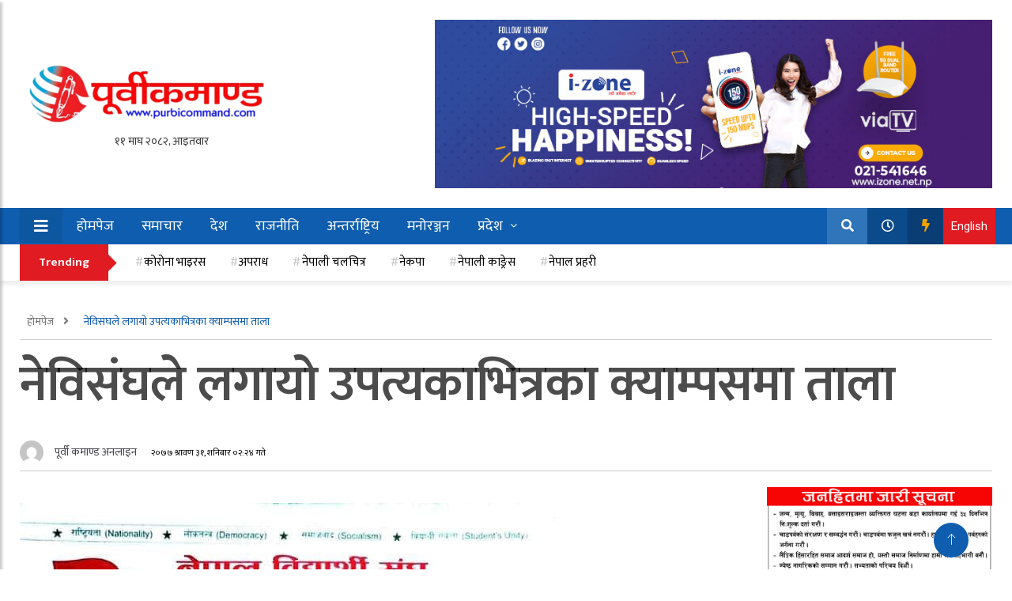

--- FILE ---
content_type: text/html; charset=UTF-8
request_url: https://www.purbicommand.com/province3/1190/
body_size: 19560
content:
<!doctype html>
<html lang="en-US" xmlns:og="http://opengraphprotocol.org/schema/" xmlns:fb="http://www.facebook.com/2008/fbml">
	<head>
	    <!-- Google Tag Manager -->
<script>(function(w,d,s,l,i){w[l]=w[l]||[];w[l].push({'gtm.start':
new Date().getTime(),event:'gtm.js'});var f=d.getElementsByTagName(s)[0],
j=d.createElement(s),dl=l!='dataLayer'?'&l='+l:'';j.async=true;j.src=
'https://www.googletagmanager.com/gtm.js?id='+i+dl;f.parentNode.insertBefore(j,f);
})(window,document,'script','dataLayer','GTM-KM78PLD');</script>
<!-- End Google Tag Manager -->
	    
	    
		<meta charset="UTF-8">
		
		<meta name="description" content="News Website">
		
		<meta charset="UTF-8">
        <meta name="viewport" content="width=device-width, initial-scale=1">
        
		<meta http-equiv="X-UA-Compatible" content="IE=edge">
		<meta name="yandex-verification" content="055c4947837f61b0" />
				
		<!-- Global Font -->
		<link href="https://fonts.googleapis.com/css?family=Roboto:400,600,700" rel="stylesheet">

		<!-- Nepali Fonts -->
		<link href="https://fonts.googleapis.com/css?family=Niramit" rel="stylesheet">
		<link rel='stylesheet' id='custom-google-fonts-css'  href='https://fonts.googleapis.com/css?family=Ek+Mukta:400,500,600,700,800' type='text/css' media='all' />
		<link rel='stylesheet' id='custom-google-fonts-css'  href='https://fonts.googleapis.com/css?family=Mukta:400,500,600,700,800' type='text/css' media='all' />

		<!-- CSS ================================================== -->
		
		<!-- Bootstrap -->
		<link rel="stylesheet" href="https://www.purbicommand.com/wp-content/themes/News/assets/css/bootstrap.min.css">
		
		<!-- IconFont -->
		<link rel="stylesheet" href="https://www.purbicommand.com/wp-content/themes/News/assets/css/iconfonts.css">
		<!-- FontAwesome -->
		<link rel="stylesheet" href="https://www.purbicommand.com/wp-content/themes/News/assets/css/font-awesome.min.css">
		<!-- Owl Carousel -->
		<link rel="stylesheet" href="https://www.purbicommand.com/wp-content/themes/News/assets/css/owl.carousel.min.css">
		<link rel="stylesheet" href="https://www.purbicommand.com/wp-content/themes/News/assets/css/owl.theme.default.min.css">
		<!-- magnific -->
		<link rel="stylesheet" href="https://www.purbicommand.com/wp-content/themes/News/assets/css/magnific-popup.css">

		
		<link rel="stylesheet" href="https://www.purbicommand.com/wp-content/themes/News/assets/css/animate.css">

		<!-- Template styles-->
		<link rel="stylesheet" href="https://www.purbicommand.com/wp-content/themes/News/assets/css/style.css">
		<!-- Responsive styles-->
		<link rel="stylesheet" href="https://www.purbicommand.com/wp-content/themes/News/assets/css/responsive.css">
		
		<!-- Colorbox -->
		<link rel="stylesheet" href="https://www.purbicommand.com/wp-content/themes/News/assets/css/colorbox.css">

		<!-- HTML5 shim, for IE6-8 support of HTML5 elements. All other JS at the end of file. -->
		<!--[if lt IE 9]>
		  <script src="https://www.purbicommand.com/wp-content/themes/News/assets/js/html5shiv.js"></script>
		  <script src="https://www.purbicommand.com/wp-content/themes/News/assets/js/respond.min.js"></script>
		<![endif]-->
   
		
		<meta name='robots' content='index, follow, max-image-preview:large, max-snippet:-1, max-video-preview:-1' />

	<!-- This site is optimized with the Yoast SEO plugin v22.0 - https://yoast.com/wordpress/plugins/seo/ -->
	<title>नेविसंघले लगायो उपत्यकाभित्रका क्याम्पसमा ताला &#8212; Purbicommand</title>
	<link rel="canonical" href="https://www.purbicommand.com/province3/1190/" />
	<meta property="og:locale" content="en_US" />
	<meta property="og:type" content="article" />
	<meta property="og:title" content="नेविसंघले लगायो उपत्यकाभित्रका क्याम्पसमा ताला &#8212; Purbicommand" />
	<meta property="og:description" content="३१ साउन नेपाल विद्यार्थी संघले काठमाडौं उपत्यकाभित्रका सरकारी क्याम्पसमा शुक्रवार ताला लगाएको छ । त्रिभुवन विश्वविद्यालयले नेविसंघका सात जनालाई झुटा मुद्दा लगाएको भन्दै उनीहरूले क्याम्पसहरूमा [&hellip;]" />
	<meta property="og:url" content="https://www.purbicommand.com/province3/1190/" />
	<meta property="og:site_name" content="Purbicommand" />
	<meta property="article:publisher" content="https://facebook.com/purbicommand" />
	<meta property="article:published_time" content="2020-08-15T02:24:56+00:00" />
	<meta property="og:image" content="https://www.purbicommand.com/wp-content/uploads/2020/08/nsu-talabandi.jpg" />
	<meta property="og:image:width" content="678" />
	<meta property="og:image:height" content="960" />
	<meta property="og:image:type" content="image/jpeg" />
	<meta name="author" content="पूर्वी कमाण्ड अनलाइन" />
	<meta name="twitter:card" content="summary_large_image" />
	<meta name="twitter:label1" content="Written by" />
	<meta name="twitter:data1" content="पूर्वी कमाण्ड अनलाइन" />
	<script type="application/ld+json" class="yoast-schema-graph">{"@context":"https://schema.org","@graph":[{"@type":"Article","@id":"https://www.purbicommand.com/province3/1190/#article","isPartOf":{"@id":"https://www.purbicommand.com/province3/1190/"},"author":{"name":"पूर्वी कमाण्ड अनलाइन","@id":"https://www.purbicommand.com/#/schema/person/9a0cf8d8fcc37593d9762058aed0b690"},"headline":"नेविसंघले लगायो उपत्यकाभित्रका क्याम्पसमा ताला","datePublished":"2020-08-15T02:24:56+00:00","dateModified":"2020-08-15T02:24:56+00:00","mainEntityOfPage":{"@id":"https://www.purbicommand.com/province3/1190/"},"wordCount":1,"commentCount":0,"publisher":{"@id":"https://www.purbicommand.com/#organization"},"image":{"@id":"https://www.purbicommand.com/province3/1190/#primaryimage"},"thumbnailUrl":"https://www.purbicommand.com/wp-content/uploads/2020/08/nsu-talabandi.jpg","articleSection":["बागमती","शिक्षा","हेडलाइन"],"inLanguage":"en-US","potentialAction":[{"@type":"CommentAction","name":"Comment","target":["https://www.purbicommand.com/province3/1190/#respond"]}]},{"@type":"WebPage","@id":"https://www.purbicommand.com/province3/1190/","url":"https://www.purbicommand.com/province3/1190/","name":"नेविसंघले लगायो उपत्यकाभित्रका क्याम्पसमा ताला &#8212; Purbicommand","isPartOf":{"@id":"https://www.purbicommand.com/#website"},"primaryImageOfPage":{"@id":"https://www.purbicommand.com/province3/1190/#primaryimage"},"image":{"@id":"https://www.purbicommand.com/province3/1190/#primaryimage"},"thumbnailUrl":"https://www.purbicommand.com/wp-content/uploads/2020/08/nsu-talabandi.jpg","datePublished":"2020-08-15T02:24:56+00:00","dateModified":"2020-08-15T02:24:56+00:00","breadcrumb":{"@id":"https://www.purbicommand.com/province3/1190/#breadcrumb"},"inLanguage":"en-US","potentialAction":[{"@type":"ReadAction","target":["https://www.purbicommand.com/province3/1190/"]}]},{"@type":"ImageObject","inLanguage":"en-US","@id":"https://www.purbicommand.com/province3/1190/#primaryimage","url":"https://www.purbicommand.com/wp-content/uploads/2020/08/nsu-talabandi.jpg","contentUrl":"https://www.purbicommand.com/wp-content/uploads/2020/08/nsu-talabandi.jpg","width":678,"height":960},{"@type":"BreadcrumbList","@id":"https://www.purbicommand.com/province3/1190/#breadcrumb","itemListElement":[{"@type":"ListItem","position":1,"name":"Home","item":"https://www.purbicommand.com/"},{"@type":"ListItem","position":2,"name":"नेविसंघले लगायो उपत्यकाभित्रका क्याम्पसमा ताला"}]},{"@type":"WebSite","@id":"https://www.purbicommand.com/#website","url":"https://www.purbicommand.com/","name":"Purbicommand","description":"News Website","publisher":{"@id":"https://www.purbicommand.com/#organization"},"potentialAction":[{"@type":"SearchAction","target":{"@type":"EntryPoint","urlTemplate":"https://www.purbicommand.com/?s={search_term_string}"},"query-input":"required name=search_term_string"}],"inLanguage":"en-US"},{"@type":"Organization","@id":"https://www.purbicommand.com/#organization","name":"Purbi Command","url":"https://www.purbicommand.com/","logo":{"@type":"ImageObject","inLanguage":"en-US","@id":"https://www.purbicommand.com/#/schema/logo/image/","url":"https://www.purbicommand.com/wp-content/uploads/2020/08/download.png","contentUrl":"https://www.purbicommand.com/wp-content/uploads/2020/08/download.png","width":364,"height":138,"caption":"Purbi Command"},"image":{"@id":"https://www.purbicommand.com/#/schema/logo/image/"},"sameAs":["https://facebook.com/purbicommand"]},{"@type":"Person","@id":"https://www.purbicommand.com/#/schema/person/9a0cf8d8fcc37593d9762058aed0b690","name":"पूर्वी कमाण्ड अनलाइन","image":{"@type":"ImageObject","inLanguage":"en-US","@id":"https://www.purbicommand.com/#/schema/person/image/","url":"https://secure.gravatar.com/avatar/e96e494b32a3ecad6db7de131271b5dc?s=96&d=mm&r=g","contentUrl":"https://secure.gravatar.com/avatar/e96e494b32a3ecad6db7de131271b5dc?s=96&d=mm&r=g","caption":"पूर्वी कमाण्ड अनलाइन"},"sameAs":["https://www.purbicommand.com"],"url":"https://www.purbicommand.com/author/purbicommand/"}]}</script>
	<!-- / Yoast SEO plugin. -->


<link rel='dns-prefetch' href='//platform-api.sharethis.com' />
<link rel='dns-prefetch' href='//www.googletagmanager.com' />
<link rel="alternate" type="application/rss+xml" title="Purbicommand &raquo; नेविसंघले लगायो उपत्यकाभित्रका क्याम्पसमा ताला Comments Feed" href="https://www.purbicommand.com/province3/1190/feed/" />
<meta property="fb:app_id" content="" /><meta property="og:title" content="नेविसंघले लगायो उपत्यकाभित्रका क्याम्पसमा ताला"/><meta property="og:type" content="article"/><meta property="og:url" content="https://www.purbicommand.com/province3/1190/"/><meta property="og:site_name" content="Your Site NAME Goes HERE"/><meta property="og:image" content="https://www.purbicommand.com/wp-content/uploads/2020/08/nsu-talabandi-212x300.jpg"/>
<script type="text/javascript">
/* <![CDATA[ */
window._wpemojiSettings = {"baseUrl":"https:\/\/s.w.org\/images\/core\/emoji\/14.0.0\/72x72\/","ext":".png","svgUrl":"https:\/\/s.w.org\/images\/core\/emoji\/14.0.0\/svg\/","svgExt":".svg","source":{"concatemoji":"https:\/\/www.purbicommand.com\/wp-includes\/js\/wp-emoji-release.min.js?ver=6d7c5a1927ae27dcd3e4c22187998c21"}};
/*! This file is auto-generated */
!function(i,n){var o,s,e;function c(e){try{var t={supportTests:e,timestamp:(new Date).valueOf()};sessionStorage.setItem(o,JSON.stringify(t))}catch(e){}}function p(e,t,n){e.clearRect(0,0,e.canvas.width,e.canvas.height),e.fillText(t,0,0);var t=new Uint32Array(e.getImageData(0,0,e.canvas.width,e.canvas.height).data),r=(e.clearRect(0,0,e.canvas.width,e.canvas.height),e.fillText(n,0,0),new Uint32Array(e.getImageData(0,0,e.canvas.width,e.canvas.height).data));return t.every(function(e,t){return e===r[t]})}function u(e,t,n){switch(t){case"flag":return n(e,"\ud83c\udff3\ufe0f\u200d\u26a7\ufe0f","\ud83c\udff3\ufe0f\u200b\u26a7\ufe0f")?!1:!n(e,"\ud83c\uddfa\ud83c\uddf3","\ud83c\uddfa\u200b\ud83c\uddf3")&&!n(e,"\ud83c\udff4\udb40\udc67\udb40\udc62\udb40\udc65\udb40\udc6e\udb40\udc67\udb40\udc7f","\ud83c\udff4\u200b\udb40\udc67\u200b\udb40\udc62\u200b\udb40\udc65\u200b\udb40\udc6e\u200b\udb40\udc67\u200b\udb40\udc7f");case"emoji":return!n(e,"\ud83e\udef1\ud83c\udffb\u200d\ud83e\udef2\ud83c\udfff","\ud83e\udef1\ud83c\udffb\u200b\ud83e\udef2\ud83c\udfff")}return!1}function f(e,t,n){var r="undefined"!=typeof WorkerGlobalScope&&self instanceof WorkerGlobalScope?new OffscreenCanvas(300,150):i.createElement("canvas"),a=r.getContext("2d",{willReadFrequently:!0}),o=(a.textBaseline="top",a.font="600 32px Arial",{});return e.forEach(function(e){o[e]=t(a,e,n)}),o}function t(e){var t=i.createElement("script");t.src=e,t.defer=!0,i.head.appendChild(t)}"undefined"!=typeof Promise&&(o="wpEmojiSettingsSupports",s=["flag","emoji"],n.supports={everything:!0,everythingExceptFlag:!0},e=new Promise(function(e){i.addEventListener("DOMContentLoaded",e,{once:!0})}),new Promise(function(t){var n=function(){try{var e=JSON.parse(sessionStorage.getItem(o));if("object"==typeof e&&"number"==typeof e.timestamp&&(new Date).valueOf()<e.timestamp+604800&&"object"==typeof e.supportTests)return e.supportTests}catch(e){}return null}();if(!n){if("undefined"!=typeof Worker&&"undefined"!=typeof OffscreenCanvas&&"undefined"!=typeof URL&&URL.createObjectURL&&"undefined"!=typeof Blob)try{var e="postMessage("+f.toString()+"("+[JSON.stringify(s),u.toString(),p.toString()].join(",")+"));",r=new Blob([e],{type:"text/javascript"}),a=new Worker(URL.createObjectURL(r),{name:"wpTestEmojiSupports"});return void(a.onmessage=function(e){c(n=e.data),a.terminate(),t(n)})}catch(e){}c(n=f(s,u,p))}t(n)}).then(function(e){for(var t in e)n.supports[t]=e[t],n.supports.everything=n.supports.everything&&n.supports[t],"flag"!==t&&(n.supports.everythingExceptFlag=n.supports.everythingExceptFlag&&n.supports[t]);n.supports.everythingExceptFlag=n.supports.everythingExceptFlag&&!n.supports.flag,n.DOMReady=!1,n.readyCallback=function(){n.DOMReady=!0}}).then(function(){return e}).then(function(){var e;n.supports.everything||(n.readyCallback(),(e=n.source||{}).concatemoji?t(e.concatemoji):e.wpemoji&&e.twemoji&&(t(e.twemoji),t(e.wpemoji)))}))}((window,document),window._wpemojiSettings);
/* ]]> */
</script>
<style id='wp-emoji-styles-inline-css' type='text/css'>

	img.wp-smiley, img.emoji {
		display: inline !important;
		border: none !important;
		box-shadow: none !important;
		height: 1em !important;
		width: 1em !important;
		margin: 0 0.07em !important;
		vertical-align: -0.1em !important;
		background: none !important;
		padding: 0 !important;
	}
</style>
<link rel='stylesheet' id='wp-block-library-css' href='https://www.purbicommand.com/wp-includes/css/dist/block-library/style.min.css?ver=6d7c5a1927ae27dcd3e4c22187998c21' type='text/css' media='all' />
<style id='classic-theme-styles-inline-css' type='text/css'>
/*! This file is auto-generated */
.wp-block-button__link{color:#fff;background-color:#32373c;border-radius:9999px;box-shadow:none;text-decoration:none;padding:calc(.667em + 2px) calc(1.333em + 2px);font-size:1.125em}.wp-block-file__button{background:#32373c;color:#fff;text-decoration:none}
</style>
<style id='global-styles-inline-css' type='text/css'>
body{--wp--preset--color--black: #000000;--wp--preset--color--cyan-bluish-gray: #abb8c3;--wp--preset--color--white: #ffffff;--wp--preset--color--pale-pink: #f78da7;--wp--preset--color--vivid-red: #cf2e2e;--wp--preset--color--luminous-vivid-orange: #ff6900;--wp--preset--color--luminous-vivid-amber: #fcb900;--wp--preset--color--light-green-cyan: #7bdcb5;--wp--preset--color--vivid-green-cyan: #00d084;--wp--preset--color--pale-cyan-blue: #8ed1fc;--wp--preset--color--vivid-cyan-blue: #0693e3;--wp--preset--color--vivid-purple: #9b51e0;--wp--preset--gradient--vivid-cyan-blue-to-vivid-purple: linear-gradient(135deg,rgba(6,147,227,1) 0%,rgb(155,81,224) 100%);--wp--preset--gradient--light-green-cyan-to-vivid-green-cyan: linear-gradient(135deg,rgb(122,220,180) 0%,rgb(0,208,130) 100%);--wp--preset--gradient--luminous-vivid-amber-to-luminous-vivid-orange: linear-gradient(135deg,rgba(252,185,0,1) 0%,rgba(255,105,0,1) 100%);--wp--preset--gradient--luminous-vivid-orange-to-vivid-red: linear-gradient(135deg,rgba(255,105,0,1) 0%,rgb(207,46,46) 100%);--wp--preset--gradient--very-light-gray-to-cyan-bluish-gray: linear-gradient(135deg,rgb(238,238,238) 0%,rgb(169,184,195) 100%);--wp--preset--gradient--cool-to-warm-spectrum: linear-gradient(135deg,rgb(74,234,220) 0%,rgb(151,120,209) 20%,rgb(207,42,186) 40%,rgb(238,44,130) 60%,rgb(251,105,98) 80%,rgb(254,248,76) 100%);--wp--preset--gradient--blush-light-purple: linear-gradient(135deg,rgb(255,206,236) 0%,rgb(152,150,240) 100%);--wp--preset--gradient--blush-bordeaux: linear-gradient(135deg,rgb(254,205,165) 0%,rgb(254,45,45) 50%,rgb(107,0,62) 100%);--wp--preset--gradient--luminous-dusk: linear-gradient(135deg,rgb(255,203,112) 0%,rgb(199,81,192) 50%,rgb(65,88,208) 100%);--wp--preset--gradient--pale-ocean: linear-gradient(135deg,rgb(255,245,203) 0%,rgb(182,227,212) 50%,rgb(51,167,181) 100%);--wp--preset--gradient--electric-grass: linear-gradient(135deg,rgb(202,248,128) 0%,rgb(113,206,126) 100%);--wp--preset--gradient--midnight: linear-gradient(135deg,rgb(2,3,129) 0%,rgb(40,116,252) 100%);--wp--preset--font-size--small: 13px;--wp--preset--font-size--medium: 20px;--wp--preset--font-size--large: 36px;--wp--preset--font-size--x-large: 42px;--wp--preset--spacing--20: 0.44rem;--wp--preset--spacing--30: 0.67rem;--wp--preset--spacing--40: 1rem;--wp--preset--spacing--50: 1.5rem;--wp--preset--spacing--60: 2.25rem;--wp--preset--spacing--70: 3.38rem;--wp--preset--spacing--80: 5.06rem;--wp--preset--shadow--natural: 6px 6px 9px rgba(0, 0, 0, 0.2);--wp--preset--shadow--deep: 12px 12px 50px rgba(0, 0, 0, 0.4);--wp--preset--shadow--sharp: 6px 6px 0px rgba(0, 0, 0, 0.2);--wp--preset--shadow--outlined: 6px 6px 0px -3px rgba(255, 255, 255, 1), 6px 6px rgba(0, 0, 0, 1);--wp--preset--shadow--crisp: 6px 6px 0px rgba(0, 0, 0, 1);}:where(.is-layout-flex){gap: 0.5em;}:where(.is-layout-grid){gap: 0.5em;}body .is-layout-flow > .alignleft{float: left;margin-inline-start: 0;margin-inline-end: 2em;}body .is-layout-flow > .alignright{float: right;margin-inline-start: 2em;margin-inline-end: 0;}body .is-layout-flow > .aligncenter{margin-left: auto !important;margin-right: auto !important;}body .is-layout-constrained > .alignleft{float: left;margin-inline-start: 0;margin-inline-end: 2em;}body .is-layout-constrained > .alignright{float: right;margin-inline-start: 2em;margin-inline-end: 0;}body .is-layout-constrained > .aligncenter{margin-left: auto !important;margin-right: auto !important;}body .is-layout-constrained > :where(:not(.alignleft):not(.alignright):not(.alignfull)){max-width: var(--wp--style--global--content-size);margin-left: auto !important;margin-right: auto !important;}body .is-layout-constrained > .alignwide{max-width: var(--wp--style--global--wide-size);}body .is-layout-flex{display: flex;}body .is-layout-flex{flex-wrap: wrap;align-items: center;}body .is-layout-flex > *{margin: 0;}body .is-layout-grid{display: grid;}body .is-layout-grid > *{margin: 0;}:where(.wp-block-columns.is-layout-flex){gap: 2em;}:where(.wp-block-columns.is-layout-grid){gap: 2em;}:where(.wp-block-post-template.is-layout-flex){gap: 1.25em;}:where(.wp-block-post-template.is-layout-grid){gap: 1.25em;}.has-black-color{color: var(--wp--preset--color--black) !important;}.has-cyan-bluish-gray-color{color: var(--wp--preset--color--cyan-bluish-gray) !important;}.has-white-color{color: var(--wp--preset--color--white) !important;}.has-pale-pink-color{color: var(--wp--preset--color--pale-pink) !important;}.has-vivid-red-color{color: var(--wp--preset--color--vivid-red) !important;}.has-luminous-vivid-orange-color{color: var(--wp--preset--color--luminous-vivid-orange) !important;}.has-luminous-vivid-amber-color{color: var(--wp--preset--color--luminous-vivid-amber) !important;}.has-light-green-cyan-color{color: var(--wp--preset--color--light-green-cyan) !important;}.has-vivid-green-cyan-color{color: var(--wp--preset--color--vivid-green-cyan) !important;}.has-pale-cyan-blue-color{color: var(--wp--preset--color--pale-cyan-blue) !important;}.has-vivid-cyan-blue-color{color: var(--wp--preset--color--vivid-cyan-blue) !important;}.has-vivid-purple-color{color: var(--wp--preset--color--vivid-purple) !important;}.has-black-background-color{background-color: var(--wp--preset--color--black) !important;}.has-cyan-bluish-gray-background-color{background-color: var(--wp--preset--color--cyan-bluish-gray) !important;}.has-white-background-color{background-color: var(--wp--preset--color--white) !important;}.has-pale-pink-background-color{background-color: var(--wp--preset--color--pale-pink) !important;}.has-vivid-red-background-color{background-color: var(--wp--preset--color--vivid-red) !important;}.has-luminous-vivid-orange-background-color{background-color: var(--wp--preset--color--luminous-vivid-orange) !important;}.has-luminous-vivid-amber-background-color{background-color: var(--wp--preset--color--luminous-vivid-amber) !important;}.has-light-green-cyan-background-color{background-color: var(--wp--preset--color--light-green-cyan) !important;}.has-vivid-green-cyan-background-color{background-color: var(--wp--preset--color--vivid-green-cyan) !important;}.has-pale-cyan-blue-background-color{background-color: var(--wp--preset--color--pale-cyan-blue) !important;}.has-vivid-cyan-blue-background-color{background-color: var(--wp--preset--color--vivid-cyan-blue) !important;}.has-vivid-purple-background-color{background-color: var(--wp--preset--color--vivid-purple) !important;}.has-black-border-color{border-color: var(--wp--preset--color--black) !important;}.has-cyan-bluish-gray-border-color{border-color: var(--wp--preset--color--cyan-bluish-gray) !important;}.has-white-border-color{border-color: var(--wp--preset--color--white) !important;}.has-pale-pink-border-color{border-color: var(--wp--preset--color--pale-pink) !important;}.has-vivid-red-border-color{border-color: var(--wp--preset--color--vivid-red) !important;}.has-luminous-vivid-orange-border-color{border-color: var(--wp--preset--color--luminous-vivid-orange) !important;}.has-luminous-vivid-amber-border-color{border-color: var(--wp--preset--color--luminous-vivid-amber) !important;}.has-light-green-cyan-border-color{border-color: var(--wp--preset--color--light-green-cyan) !important;}.has-vivid-green-cyan-border-color{border-color: var(--wp--preset--color--vivid-green-cyan) !important;}.has-pale-cyan-blue-border-color{border-color: var(--wp--preset--color--pale-cyan-blue) !important;}.has-vivid-cyan-blue-border-color{border-color: var(--wp--preset--color--vivid-cyan-blue) !important;}.has-vivid-purple-border-color{border-color: var(--wp--preset--color--vivid-purple) !important;}.has-vivid-cyan-blue-to-vivid-purple-gradient-background{background: var(--wp--preset--gradient--vivid-cyan-blue-to-vivid-purple) !important;}.has-light-green-cyan-to-vivid-green-cyan-gradient-background{background: var(--wp--preset--gradient--light-green-cyan-to-vivid-green-cyan) !important;}.has-luminous-vivid-amber-to-luminous-vivid-orange-gradient-background{background: var(--wp--preset--gradient--luminous-vivid-amber-to-luminous-vivid-orange) !important;}.has-luminous-vivid-orange-to-vivid-red-gradient-background{background: var(--wp--preset--gradient--luminous-vivid-orange-to-vivid-red) !important;}.has-very-light-gray-to-cyan-bluish-gray-gradient-background{background: var(--wp--preset--gradient--very-light-gray-to-cyan-bluish-gray) !important;}.has-cool-to-warm-spectrum-gradient-background{background: var(--wp--preset--gradient--cool-to-warm-spectrum) !important;}.has-blush-light-purple-gradient-background{background: var(--wp--preset--gradient--blush-light-purple) !important;}.has-blush-bordeaux-gradient-background{background: var(--wp--preset--gradient--blush-bordeaux) !important;}.has-luminous-dusk-gradient-background{background: var(--wp--preset--gradient--luminous-dusk) !important;}.has-pale-ocean-gradient-background{background: var(--wp--preset--gradient--pale-ocean) !important;}.has-electric-grass-gradient-background{background: var(--wp--preset--gradient--electric-grass) !important;}.has-midnight-gradient-background{background: var(--wp--preset--gradient--midnight) !important;}.has-small-font-size{font-size: var(--wp--preset--font-size--small) !important;}.has-medium-font-size{font-size: var(--wp--preset--font-size--medium) !important;}.has-large-font-size{font-size: var(--wp--preset--font-size--large) !important;}.has-x-large-font-size{font-size: var(--wp--preset--font-size--x-large) !important;}
.wp-block-navigation a:where(:not(.wp-element-button)){color: inherit;}
:where(.wp-block-post-template.is-layout-flex){gap: 1.25em;}:where(.wp-block-post-template.is-layout-grid){gap: 1.25em;}
:where(.wp-block-columns.is-layout-flex){gap: 2em;}:where(.wp-block-columns.is-layout-grid){gap: 2em;}
.wp-block-pullquote{font-size: 1.5em;line-height: 1.6;}
</style>
<link rel='stylesheet' id='share-this-share-buttons-sticky-css' href='https://www.purbicommand.com/wp-content/plugins/sharethis-share-buttons/css/mu-style.css?ver=1704519035' type='text/css' media='all' />
<link rel='stylesheet' id='wpac-css-css' href='https://www.purbicommand.com/wp-content/plugins/wpac-like-system/assets/css/front-end.css?ver=6d7c5a1927ae27dcd3e4c22187998c21' type='text/css' media='all' />
<link rel='stylesheet' id='font-awesome-css' href='https://www.purbicommand.com/wp-content/plugins/wpac-like-system/assets/font-awesome/css/all.min.css' type='text/css' media='all' />
<link rel='stylesheet' id='font-awesome-v4-css' href='https://www.purbicommand.com/wp-content/plugins/wpac-like-system/assets/font-awesome/css/v4-shims.min.css' type='text/css' media='all' />
<script type="text/javascript" async src="https://www.purbicommand.com/wp-content/plugins/burst-statistics/helpers/timeme/timeme.min.js?ver=1.5.5.1" id="burst-timeme-js"></script>
<script type="text/javascript" src="https://www.purbicommand.com/wp-includes/js/dist/vendor/wp-polyfill-inert.min.js?ver=3.1.2" id="wp-polyfill-inert-js"></script>
<script type="text/javascript" src="https://www.purbicommand.com/wp-includes/js/dist/vendor/regenerator-runtime.min.js?ver=0.14.0" id="regenerator-runtime-js"></script>
<script type="text/javascript" src="https://www.purbicommand.com/wp-includes/js/dist/vendor/wp-polyfill.min.js?ver=3.15.0" id="wp-polyfill-js"></script>
<script type="text/javascript" src="https://www.purbicommand.com/wp-includes/js/dist/hooks.min.js?ver=c6aec9a8d4e5a5d543a1" id="wp-hooks-js"></script>
<script type="text/javascript" src="https://www.purbicommand.com/wp-includes/js/dist/i18n.min.js?ver=7701b0c3857f914212ef" id="wp-i18n-js"></script>
<script type="text/javascript" id="wp-i18n-js-after">
/* <![CDATA[ */
wp.i18n.setLocaleData( { 'text direction\u0004ltr': [ 'ltr' ] } );
/* ]]> */
</script>
<script type="text/javascript" src="https://www.purbicommand.com/wp-includes/js/dist/url.min.js?ver=b4979979018b684be209" id="wp-url-js"></script>
<script type="text/javascript" src="https://www.purbicommand.com/wp-includes/js/dist/api-fetch.min.js?ver=0fa4dabf8bf2c7adf21a" id="wp-api-fetch-js"></script>
<script type="text/javascript" id="wp-api-fetch-js-after">
/* <![CDATA[ */
wp.apiFetch.use( wp.apiFetch.createRootURLMiddleware( "https://www.purbicommand.com/wp-json/" ) );
wp.apiFetch.nonceMiddleware = wp.apiFetch.createNonceMiddleware( "fbfa111f24" );
wp.apiFetch.use( wp.apiFetch.nonceMiddleware );
wp.apiFetch.use( wp.apiFetch.mediaUploadMiddleware );
wp.apiFetch.nonceEndpoint = "https://www.purbicommand.com/wp-admin/admin-ajax.php?action=rest-nonce";
/* ]]> */
</script>
<script type="text/javascript" id="burst-js-extra">
/* <![CDATA[ */
var burst = {"url":"https:\/\/www.purbicommand.com\/wp-content\/plugins\/burst-statistics\/endpoint.php","page_id":"1190","cookie_retention_days":"30","beacon_url":"https:\/\/www.purbicommand.com\/wp-content\/plugins\/burst-statistics\/endpoint.php","options":{"beacon_enabled":0,"enable_cookieless_tracking":0,"enable_turbo_mode":0,"do_not_track":0},"goals":[],"goals_script_url":"https:\/\/www.purbicommand.com\/wp-content\/plugins\/burst-statistics\/\/assets\/js\/build\/burst-goals.js?v=1.5.5.1"};
/* ]]> */
</script>
<script type="text/javascript" async src="https://www.purbicommand.com/wp-content/plugins/burst-statistics/assets/js/build/burst.min.js?ver=1.5.5.1" id="burst-js"></script>
<script type="text/javascript" src="//platform-api.sharethis.com/js/sharethis.js?ver=2.2.0#property=605b9544b655eb0012793792&amp;product=inline-buttons&amp;source=sharethis-share-buttons-wordpress" id="share-this-share-buttons-mu-js"></script>
<script type="text/javascript" src="https://www.purbicommand.com/wp-includes/js/jquery/jquery.min.js?ver=3.7.1" id="jquery-core-js"></script>
<script type="text/javascript" src="https://www.purbicommand.com/wp-includes/js/jquery/jquery-migrate.min.js?ver=3.4.1" id="jquery-migrate-js"></script>
<script type="text/javascript" id="wpac-ajax-js-extra">
/* <![CDATA[ */
var wpac_ajax_url = {"ajax_url":"https:\/\/www.purbicommand.com\/wp-admin\/admin-ajax.php","user_id":"0","user_ip":"18.223.182.13"};
/* ]]> */
</script>
<script type="text/javascript" src="https://www.purbicommand.com/wp-content/plugins/wpac-like-system/assets/js/ajax.js?ver=6d7c5a1927ae27dcd3e4c22187998c21" id="wpac-ajax-js"></script>
<script type="text/javascript" src="https://www.purbicommand.com/wp-content/plugins/wpac-like-system/assets/js/frontend.js?ver=6d7c5a1927ae27dcd3e4c22187998c21" id="wpac-frontend-ajax-js"></script>

<!-- Google Analytics snippet added by Site Kit -->
<script type="text/javascript" src="https://www.googletagmanager.com/gtag/js?id=G-S3QX6DRTR1" id="google_gtagjs-js" async></script>
<script type="text/javascript" id="google_gtagjs-js-after">
/* <![CDATA[ */
window.dataLayer = window.dataLayer || [];function gtag(){dataLayer.push(arguments);}
gtag('set', 'linker', {"domains":["www.purbicommand.com"]} );
gtag("js", new Date());
gtag("set", "developer_id.dZTNiMT", true);
gtag("config", "G-S3QX6DRTR1");
/* ]]> */
</script>

<!-- End Google Analytics snippet added by Site Kit -->
<link rel="https://api.w.org/" href="https://www.purbicommand.com/wp-json/" /><link rel="alternate" type="application/json" href="https://www.purbicommand.com/wp-json/wp/v2/posts/1190" /><link rel="EditURI" type="application/rsd+xml" title="RSD" href="https://www.purbicommand.com/xmlrpc.php?rsd" />
<link rel="alternate" type="application/json+oembed" href="https://www.purbicommand.com/wp-json/oembed/1.0/embed?url=https%3A%2F%2Fwww.purbicommand.com%2Fprovince3%2F1190%2F" />
<link rel="alternate" type="text/xml+oembed" href="https://www.purbicommand.com/wp-json/oembed/1.0/embed?url=https%3A%2F%2Fwww.purbicommand.com%2Fprovince3%2F1190%2F&#038;format=xml" />
<meta name="generator" content="Site Kit by Google 1.120.0" /><link rel="icon" href="https://www.purbicommand.com/wp-content/uploads/2020/08/cropped-download-1-32x32.png" sizes="32x32" />
<link rel="icon" href="https://www.purbicommand.com/wp-content/uploads/2020/08/cropped-download-1-192x192.png" sizes="192x192" />
<link rel="apple-touch-icon" href="https://www.purbicommand.com/wp-content/uploads/2020/08/cropped-download-1-180x180.png" />
<meta name="msapplication-TileImage" content="https://www.purbicommand.com/wp-content/uploads/2020/08/cropped-download-1-270x270.png" />
	</head>
<body data-rsssl=1 id="main-body">
    <!-- Google Tag Manager (noscript) -->
<noscript><iframe src="https://www.googletagmanager.com/ns.html?id=GTM-KM78PLD"
height="0" width="0" style="display:none;visibility:hidden"></iframe></noscript>
<!-- End Google Tag Manager (noscript) -->
    
    
    
			
		<!-- Header start -->
	<header id="header" class="header">
		<div class="container">
			<div class="row align-items-center justify-content-between">
				<div class="col-md-3 col-sm-12">
					<div class="logo">
						<a href="https://www.purbicommand.com/" class="custom-logo-link" rel="home"><img width="350" height="101" src="https://www.purbicommand.com/wp-content/uploads/2024/01/received_722606752766666-e1704518845689.png" class="custom-logo" alt="Purbicommand" decoding="async" /></a>                        	<div class="date"> <iframe scrolling="no" border="0" frameborder="0" marginwidth="0" marginheight="0" allowtransparency="true" src="https://www.ashesh.com.np/linknepali-time.php?dwn=only&font_color=333333&font_size=14&bikram_sambat=0&format=dmyw&api=962173k280" width="165" height="22"></iframe>     </div>
					
                        
						
					</div>
				</div><!-- logo col end -->

				<div class="col-md-7 col-sm-12 header-right">
					<div class="top__header__ads">

												<div><img width="820" height="248" src="https://www.purbicommand.com/wp-content/uploads/2024/07/uuu.jpg" class="image wp-image-35072  attachment-full size-full" alt="" style="max-width: 100%; height: auto;" decoding="async" fetchpriority="high" srcset="https://www.purbicommand.com/wp-content/uploads/2024/07/uuu.jpg 820w, https://www.purbicommand.com/wp-content/uploads/2024/07/uuu-300x91.jpg 300w, https://www.purbicommand.com/wp-content/uploads/2024/07/uuu-768x232.jpg 768w" sizes="(max-width: 820px) 100vw, 820px" /></div>												
					</div>
				</div><!-- header right end -->
			</div><!-- Row end -->
		</div><!-- Logo and banner area end -->
	</header><!--/ Header end -->

	
	<nav class="header__nav">
		<div class="container">
			<div class="nav__wrap">
			<div class="cl-lg-12">
			<div class="row">
				<div class="left__ col-lg-8 col-md-7 col-sm-3 col-xs-2">
				<div class="sticky__logo hide float-left">
					<a href="" class=""> <img src="https://www.purbicommand.com/wp-content/uploads/2020/08/Untitled-1-copy-1.jpg" /> </a>
					<span class="date__note">
					     <iframe scrolling="no" border="0" frameborder="0" marginwidth="0" marginheight="0" allowtransparency="true" src="https://www.ashesh.com.np/linknepali-time.php?dwn=only&font_color=fff&font_size=14&bikram_sambat=0&format=dmyw&api=962173k280" width="165" height="22"></iframe>   </span>
				</div>
					<a class="sidebar__collapse float-left" id="sidebarCollapse"> 
						<i class="fa fa-bars" style=" color: #FFF; position: relative; top: 2px; "> </i> 
						<!-- <svg width="30" height="30" viewBox="0 0 20 20" xmlns="http://www.w3.org/2000/svg" data-svg="menu" style="fill: white;"><rect x="2" y="4" width="16" height="1"></rect><rect x="2" y="9" width="10" height="1"></rect><rect x="2" y="14" width="16" height="1"></rect></svg> -->
					</a> 
					<ul id="desktop__only" class="nav-menu"><li id="menu-item-1749" class="menu-item menu-item-type-custom menu-item-object-custom menu-item-home menu-item-1749"><a href="https://www.purbicommand.com/">होमपेज</a></li>
<li id="menu-item-1751" class="menu-item menu-item-type-taxonomy menu-item-object-category menu-item-1751"><a href="https://www.purbicommand.com/category/news/">समाचार</a></li>
<li id="menu-item-1764" class="menu-item menu-item-type-taxonomy menu-item-object-category menu-item-1764"><a href="https://www.purbicommand.com/category/province/">देश</a></li>
<li id="menu-item-1750" class="menu-item menu-item-type-taxonomy menu-item-object-category menu-item-1750"><a href="https://www.purbicommand.com/category/politics/">राजनीति</a></li>
<li id="menu-item-1785" class="menu-item menu-item-type-taxonomy menu-item-object-category menu-item-1785"><a href="https://www.purbicommand.com/category/international/">अन्तर्राष्ट्रिय</a></li>
<li id="menu-item-1758" class="menu-item menu-item-type-taxonomy menu-item-object-category menu-item-1758"><a href="https://www.purbicommand.com/category/entertainment/">मनोरञ्जन</a></li>
<li id="menu-item-1732" class="menu-item menu-item-type-taxonomy menu-item-object-category menu-item-has-children menu-item-1732"><a href="https://www.purbicommand.com/category/%e0%a4%aa%e0%a5%8d%e0%a4%b0%e0%a4%a6%e0%a5%87%e0%a4%b6/">प्रदेश</a>
<ul class="sub-menu">
	<li id="menu-item-1734" class="menu-item menu-item-type-taxonomy menu-item-object-category menu-item-1734"><a href="https://www.purbicommand.com/category/province1/">प्रदेश १</a></li>
	<li id="menu-item-1735" class="menu-item menu-item-type-taxonomy menu-item-object-category menu-item-1735"><a href="https://www.purbicommand.com/category/province2/">मधेश प्रदेश</a></li>
	<li id="menu-item-1737" class="menu-item menu-item-type-taxonomy menu-item-object-category menu-item-1737"><a href="https://www.purbicommand.com/category/province5/">प्रदेश ५</a></li>
	<li id="menu-item-1733" class="menu-item menu-item-type-taxonomy menu-item-object-category menu-item-1733"><a href="https://www.purbicommand.com/category/province4/">गण्डकी</a></li>
	<li id="menu-item-1736" class="menu-item menu-item-type-taxonomy menu-item-object-category current-post-ancestor current-menu-parent current-post-parent menu-item-1736"><a href="https://www.purbicommand.com/category/province3/">बागमती</a></li>
	<li id="menu-item-1738" class="menu-item menu-item-type-taxonomy menu-item-object-category menu-item-1738"><a href="https://www.purbicommand.com/category/province6/">कर्णाली</a></li>
	<li id="menu-item-1739" class="menu-item menu-item-type-taxonomy menu-item-object-category menu-item-1739"><a href="https://www.purbicommand.com/category/province7/">सुदूरपश्चिम</a></li>
</ul>
</li>
</ul> 
					
				</div>
				<div class="right__ col-lg-4 col-md-5 col-sm-9 col-xs-10">
					<ul class="right__btns">
						<li>
							<a class="icon__ search__"> 
								<i class="fa fa-search">  </i>
							</a>
						</li>
						
						<li>
							<a class="icon__ recent__"> 
								<i class="fa fa-clock-o">  </i>
							</a>
						</li>
						
						<li>
							<a class="icon__ popular__"> 
								<i class="fa fa-flash">  </i>
							</a>
						</li>
						
						<li>
							<a href="https://www.purbicommand.com/category/english" class="icon__ english__"> 
								<span> English </span> 
							</a>
						</li>
					</ul>	
					
				</div>
				</div>
				</div>
			</div>
		</div>
	
	
	
		<!-- Search Box -->
		<div class="search__box hide">
			<div class="container">
				<form action="https://www.purbicommand.com" method="GET">
					<div class="col-lg-12">
						<div class="row">
							<div class="col-lg-3">
								<div class="form-check no-calendar-icon">
									<input type="text" name="from" id="nepali-datepicker-from" class="form-control" placeholder="बाट ">
								</div>
							</div>

							<div class="col-lg-3">
								<div class="form-check no-calendar-icon">
									<input type="text" name="to" id="nepali-datepicker-to" class="form-control" placeholder="सम्म">
								</div>
							</div>
							<div class="col-lg-3">
								<div class="form-check no-keyword-icon">
									<input type="text" name="s" value="" class="form-control" placeholder="खोजशब्द">
								</div>
							</div>
							<div class="col-lg-3">
								<div class="mbl__mb__30">
										<input style="width: 80%; padding: .375rem .75rem; " type="submit" value="Search" class="btn btn-primary">
										<span class="close__search"> <i class="fa fa-close float-right"></i>
								</div>
							</div>
						</div>
					</div>
				</form>
			</div>
		</div>
		<!-- Search Box Ends -->
			
	<!-- Recent Posts -->
		<div class="recent__box hide">
			<div class="container">
				<div class="col-lg-12">
					<h2 class="block-title block-title-dark">
						<span class="title-angle-shap" style="font-size: 25px;"> ताजा अपडेट </span>
						<span class="close__btn close__resent"> <i class="fa fa-close">  </i> </span>
					</h2>
					<div class="row">
					
																	
						<div class="col-lg-4 col-md-12">
						
							<div class="list-post-block">
								<ul class="list-post">
								
									<li>
										<div class="post-block-style media">
											<div class="post-thumb thumb-md">
												<a href="https://www.purbicommand.com/province1/44044/">
													<img class="img-fluid" src="https://www.purbicommand.com/wp-content/uploads/2026/01/621830366_1317396843753659_2388074728340782196_n.jpg" alt="राष्ट्रिय दलित कर्मचारी समाज नेपाल, मोरङको पहिलो जिल्ला अधिवेशन सम्पन्न">
												</a>
											</div><!-- Post thumb end -->

											<div class="post-content media-body">
												<h2 class="post-title">
													<a href="https://www.purbicommand.com/province1/44044/"> राष्ट्रिय दलित कर्मचारी समाज नेपाल, मोरङको पहिलो जिल्ला अधिवेशन सम्पन्न </a>
												</h2>
											</div><!-- Post content end -->
										</div><!-- Post block style end -->
									</li><!-- Li end -->
								
								</ul><!-- List post end -->
							</div>
							
						</div>
						
											
						<div class="col-lg-4 col-md-12">
						
							<div class="list-post-block">
								<ul class="list-post">
								
									<li>
										<div class="post-block-style media">
											<div class="post-thumb thumb-md">
												<a href="https://www.purbicommand.com/province1/44041/">
													<img class="img-fluid" src="https://www.purbicommand.com/wp-content/uploads/2026/01/617588128_4096312483955511_542892415558309073_n.jpg" alt="उर्लाबारीमा वैदिक धर्म संरक्षक समितिको बनभोज तथा बार्षिक साधारणसभा सम्पन्न">
												</a>
											</div><!-- Post thumb end -->

											<div class="post-content media-body">
												<h2 class="post-title">
													<a href="https://www.purbicommand.com/province1/44041/"> उर्लाबारीमा वैदिक धर्म संरक्षक समितिको बनभोज तथा बार्षिक साधारणसभा सम्पन्न </a>
												</h2>
											</div><!-- Post content end -->
										</div><!-- Post block style end -->
									</li><!-- Li end -->
								
								</ul><!-- List post end -->
							</div>
							
						</div>
						
											
						<div class="col-lg-4 col-md-12">
						
							<div class="list-post-block">
								<ul class="list-post">
								
									<li>
										<div class="post-block-style media">
											<div class="post-thumb thumb-md">
												<a href="https://www.purbicommand.com/province1/44038/">
													<img class="img-fluid" src="https://www.purbicommand.com/wp-content/uploads/2026/01/rrrr.jpg" alt="रा.स्व.पा इलाम क्षेत्र नं. २ बाट गोकुलबहादुर राई उम्मेदवार">
												</a>
											</div><!-- Post thumb end -->

											<div class="post-content media-body">
												<h2 class="post-title">
													<a href="https://www.purbicommand.com/province1/44038/"> रा.स्व.पा इलाम क्षेत्र नं. २ बाट गोकुलबहादुर राई उम्मेदवार </a>
												</h2>
											</div><!-- Post content end -->
										</div><!-- Post block style end -->
									</li><!-- Li end -->
								
								</ul><!-- List post end -->
							</div>
							
						</div>
						
											
						<div class="col-lg-4 col-md-12">
						
							<div class="list-post-block">
								<ul class="list-post">
								
									<li>
										<div class="post-block-style media">
											<div class="post-thumb thumb-md">
												<a href="https://www.purbicommand.com/headline/44034/">
													<img class="img-fluid" src="https://www.purbicommand.com/wp-content/uploads/2026/01/615963167_26332976359633026_6431346771564855146_n.jpg" alt="कुलप्रसाद साम्बाले बाल गृहबाट सुरु गरे चुनावी अभियान">
												</a>
											</div><!-- Post thumb end -->

											<div class="post-content media-body">
												<h2 class="post-title">
													<a href="https://www.purbicommand.com/headline/44034/"> कुलप्रसाद साम्बाले बाल गृहबाट सुरु गरे चुनावी अभियान </a>
												</h2>
											</div><!-- Post content end -->
										</div><!-- Post block style end -->
									</li><!-- Li end -->
								
								</ul><!-- List post end -->
							</div>
							
						</div>
						
											
						<div class="col-lg-4 col-md-12">
						
							<div class="list-post-block">
								<ul class="list-post">
								
									<li>
										<div class="post-block-style media">
											<div class="post-thumb thumb-md">
												<a href="https://www.purbicommand.com/province1/44031/">
													<img class="img-fluid" src="https://www.purbicommand.com/wp-content/uploads/2026/01/paaaaaa.jpg" alt="मोरङ–१ बाट राष्ट्रिय परिवर्तन तथा उज्यालो नेपाल पार्टीको संयुक्त उम्मेदवारमा दुर्गा कुमारी तामाङ">
												</a>
											</div><!-- Post thumb end -->

											<div class="post-content media-body">
												<h2 class="post-title">
													<a href="https://www.purbicommand.com/province1/44031/"> मोरङ–१ बाट राष्ट्रिय परिवर्तन तथा उज्यालो नेपाल पार्टीको संयुक्त उम्मेदवारमा दुर्गा कुमारी तामाङ </a>
												</h2>
											</div><!-- Post content end -->
										</div><!-- Post block style end -->
									</li><!-- Li end -->
								
								</ul><!-- List post end -->
							</div>
							
						</div>
						
											
						<div class="col-lg-4 col-md-12">
						
							<div class="list-post-block">
								<ul class="list-post">
								
									<li>
										<div class="post-block-style media">
											<div class="post-thumb thumb-md">
												<a href="https://www.purbicommand.com/province1/44028/">
													<img class="img-fluid" src="https://www.purbicommand.com/wp-content/uploads/2026/01/618924087_2726678357712587_7476383949295304395_n.jpg" alt="मोरङ–१ बाट कांग्रेसका खड्गबहादुर फागोको उम्मेद्वारी दर्ता">
												</a>
											</div><!-- Post thumb end -->

											<div class="post-content media-body">
												<h2 class="post-title">
													<a href="https://www.purbicommand.com/province1/44028/"> मोरङ–१ बाट कांग्रेसका खड्गबहादुर फागोको उम्मेद्वारी दर्ता </a>
												</h2>
											</div><!-- Post content end -->
										</div><!-- Post block style end -->
									</li><!-- Li end -->
								
								</ul><!-- List post end -->
							</div>
							
						</div>
						
												
					</div>
				</div>
			</div>
		</div>
		<!-- Recent Posts Ends-->
			
	
		<!-- Popular Posts -->
		<div class="popular__box hide">
			<div class="container">
				<div class="col-lg-12">
					<h2 class="block-title block-title-dark">
						<span class="title-angle-shap" style="font-size: 25px;"> धेरै पढिएको   </span>
						<span class="close__btn close__popular"> <i class="fa fa-close">  </i> </span>
					</h2>
					<div class="row">
					
							
				
						<div class="col-lg-4 col-md-6">
							<div class="sidebar-widget featured-tab post-tab mb-20">
								<div class="row">
									<div class="col-12">
										<div class="tab-content">
											<div>
												<div class="list-post-block">
													<ul class="list-post">
														<li>
															<div class="post-block-style media">
																<div class="post-thumb">
																	<a href="https://www.purbicommand.com/headline/29576/">
																		<img class="img-fluid" style="object-fit: cover; " src="https://www.purbicommand.com/wp-content/uploads/2023/11/buss-Accident-@Illam.jpg" alt="शैक्षिक भ्रमणको शिलशिलामा इलामको कन्याम पुगेर फर्कदै गरेको बस दुर्घटना">
																	</a>
																	<span class="tab-post-count" style="font-size: 20px; ">  १  </span>
																</div><!-- Post thumb end -->
							
																<div class="post-content media-body">
																	<h2 class="post-title">
																		<a href="https://www.purbicommand.com/headline/29576/"> शैक्षिक भ्रमणको शिलशिलामा इलामको कन्याम पुगेर फर्कदै गरेको बस दुर्घटना </a>
																	</h2>
																</div><!-- Post content end -->
															</div><!-- Post block style end -->
														</li><!-- Li 1 end -->
													</ul><!-- List post end -->
												</div>
											</div><!-- Tab pane 1 end -->
										</div><!-- tab content -->
									</div>
								</div>
							</div>
						</div>
							
				
						<div class="col-lg-4 col-md-6">
							<div class="sidebar-widget featured-tab post-tab mb-20">
								<div class="row">
									<div class="col-12">
										<div class="tab-content">
											<div>
												<div class="list-post-block">
													<ul class="list-post">
														<li>
															<div class="post-block-style media">
																<div class="post-thumb">
																	<a href="https://www.purbicommand.com/headline/27608/">
																		<img class="img-fluid" style="object-fit: cover; " src="https://www.purbicommand.com/wp-content/uploads/2023/08/368199597_266999346113432_5646914158384510847_n.jpg" alt="परिवारबाट सम्पर्कविहिन भएका गंगाबहादुर पौडेल यस्तो अवस्था मृत भेटिए">
																	</a>
																	<span class="tab-post-count" style="font-size: 20px; ">  २  </span>
																</div><!-- Post thumb end -->
							
																<div class="post-content media-body">
																	<h2 class="post-title">
																		<a href="https://www.purbicommand.com/headline/27608/"> परिवारबाट सम्पर्कविहिन भएका गंगाबहादुर पौडेल यस्तो अवस्था मृत भेटिए </a>
																	</h2>
																</div><!-- Post content end -->
															</div><!-- Post block style end -->
														</li><!-- Li 1 end -->
													</ul><!-- List post end -->
												</div>
											</div><!-- Tab pane 1 end -->
										</div><!-- tab content -->
									</div>
								</div>
							</div>
						</div>
							
				
						<div class="col-lg-4 col-md-6">
							<div class="sidebar-widget featured-tab post-tab mb-20">
								<div class="row">
									<div class="col-12">
										<div class="tab-content">
											<div>
												<div class="list-post-block">
													<ul class="list-post">
														<li>
															<div class="post-block-style media">
																<div class="post-thumb">
																	<a href="https://www.purbicommand.com/headline/16452/">
																		<img class="img-fluid" style="object-fit: cover; " src="https://www.purbicommand.com/wp-content/uploads/2022/07/220100781_125276349776233_1668823831989626336_n.jpg" alt="उर्लाबारीका प्रथम मेयर खड्ग फागो के गर्दैछन् ?">
																	</a>
																	<span class="tab-post-count" style="font-size: 20px; ">  ३  </span>
																</div><!-- Post thumb end -->
							
																<div class="post-content media-body">
																	<h2 class="post-title">
																		<a href="https://www.purbicommand.com/headline/16452/"> उर्लाबारीका प्रथम मेयर खड्ग फागो के गर्दैछन् ? </a>
																	</h2>
																</div><!-- Post content end -->
															</div><!-- Post block style end -->
														</li><!-- Li 1 end -->
													</ul><!-- List post end -->
												</div>
											</div><!-- Tab pane 1 end -->
										</div><!-- tab content -->
									</div>
								</div>
							</div>
						</div>
							
				
						<div class="col-lg-4 col-md-6">
							<div class="sidebar-widget featured-tab post-tab mb-20">
								<div class="row">
									<div class="col-12">
										<div class="tab-content">
											<div>
												<div class="list-post-block">
													<ul class="list-post">
														<li>
															<div class="post-block-style media">
																<div class="post-thumb">
																	<a href="https://www.purbicommand.com/headline/27422/">
																		<img class="img-fluid" style="object-fit: cover; " src="https://www.purbicommand.com/wp-content/uploads/2023/08/uuuu.jpg" alt="प्रहरी निरीक्षक नेम्बाङको सरुवा, उर्लाबारीको कमाण्ड सम्हाल्न दास आउँदै">
																	</a>
																	<span class="tab-post-count" style="font-size: 20px; ">  ४  </span>
																</div><!-- Post thumb end -->
							
																<div class="post-content media-body">
																	<h2 class="post-title">
																		<a href="https://www.purbicommand.com/headline/27422/"> प्रहरी निरीक्षक नेम्बाङको सरुवा, उर्लाबारीको कमाण्ड सम्हाल्न दास आउँदै </a>
																	</h2>
																</div><!-- Post content end -->
															</div><!-- Post block style end -->
														</li><!-- Li 1 end -->
													</ul><!-- List post end -->
												</div>
											</div><!-- Tab pane 1 end -->
										</div><!-- tab content -->
									</div>
								</div>
							</div>
						</div>
							
				
						<div class="col-lg-4 col-md-6">
							<div class="sidebar-widget featured-tab post-tab mb-20">
								<div class="row">
									<div class="col-12">
										<div class="tab-content">
											<div>
												<div class="list-post-block">
													<ul class="list-post">
														<li>
															<div class="post-block-style media">
																<div class="post-thumb">
																	<a href="https://www.purbicommand.com/headline/32453/">
																		<img class="img-fluid" style="object-fit: cover; " src="https://www.purbicommand.com/wp-content/uploads/2024/03/gajmer.jpg" alt="उर्लाबारीमा फेरि अर्का सुन व्यवसायी सम्पर्कविहिन">
																	</a>
																	<span class="tab-post-count" style="font-size: 20px; ">  ५  </span>
																</div><!-- Post thumb end -->
							
																<div class="post-content media-body">
																	<h2 class="post-title">
																		<a href="https://www.purbicommand.com/headline/32453/"> उर्लाबारीमा फेरि अर्का सुन व्यवसायी सम्पर्कविहिन </a>
																	</h2>
																</div><!-- Post content end -->
															</div><!-- Post block style end -->
														</li><!-- Li 1 end -->
													</ul><!-- List post end -->
												</div>
											</div><!-- Tab pane 1 end -->
										</div><!-- tab content -->
									</div>
								</div>
							</div>
						</div>
							
				
						<div class="col-lg-4 col-md-6">
							<div class="sidebar-widget featured-tab post-tab mb-20">
								<div class="row">
									<div class="col-12">
										<div class="tab-content">
											<div>
												<div class="list-post-block">
													<ul class="list-post">
														<li>
															<div class="post-block-style media">
																<div class="post-thumb">
																	<a href="https://www.purbicommand.com/headline/27854/">
																		<img class="img-fluid" style="object-fit: cover; " src="https://www.purbicommand.com/wp-content/uploads/2023/09/urlaaa.jpg" alt="डा. प्रज्जवल कोइरालाको कन्काई माईमा अन्तेष्टी">
																	</a>
																	<span class="tab-post-count" style="font-size: 20px; ">  ६  </span>
																</div><!-- Post thumb end -->
							
																<div class="post-content media-body">
																	<h2 class="post-title">
																		<a href="https://www.purbicommand.com/headline/27854/"> डा. प्रज्जवल कोइरालाको कन्काई माईमा अन्तेष्टी </a>
																	</h2>
																</div><!-- Post content end -->
															</div><!-- Post block style end -->
														</li><!-- Li 1 end -->
													</ul><!-- List post end -->
												</div>
											</div><!-- Tab pane 1 end -->
										</div><!-- tab content -->
									</div>
								</div>
							</div>
						</div>
							
				
						<div class="col-lg-4 col-md-6">
							<div class="sidebar-widget featured-tab post-tab mb-20">
								<div class="row">
									<div class="col-12">
										<div class="tab-content">
											<div>
												<div class="list-post-block">
													<ul class="list-post">
														<li>
															<div class="post-block-style media">
																<div class="post-thumb">
																	<a href="https://www.purbicommand.com/headline/26677/">
																		<img class="img-fluid" style="object-fit: cover; " src="https://www.purbicommand.com/wp-content/uploads/2023/07/IMG_2267-scaled.jpg" alt="उर्लाबारीमा पूर्व राजा विरेन्द्र शाह परिवारको पूर्णकदको शालिक !">
																	</a>
																	<span class="tab-post-count" style="font-size: 20px; ">  ७  </span>
																</div><!-- Post thumb end -->
							
																<div class="post-content media-body">
																	<h2 class="post-title">
																		<a href="https://www.purbicommand.com/headline/26677/"> उर्लाबारीमा पूर्व राजा विरेन्द्र शाह परिवारको पूर्णकदको शालिक ! </a>
																	</h2>
																</div><!-- Post content end -->
															</div><!-- Post block style end -->
														</li><!-- Li 1 end -->
													</ul><!-- List post end -->
												</div>
											</div><!-- Tab pane 1 end -->
										</div><!-- tab content -->
									</div>
								</div>
							</div>
						</div>
							
				
						<div class="col-lg-4 col-md-6">
							<div class="sidebar-widget featured-tab post-tab mb-20">
								<div class="row">
									<div class="col-12">
										<div class="tab-content">
											<div>
												<div class="list-post-block">
													<ul class="list-post">
														<li>
															<div class="post-block-style media">
																<div class="post-thumb">
																	<a href="https://www.purbicommand.com/headline/15422/">
																		<img class="img-fluid" style="object-fit: cover; " src="https://www.purbicommand.com/wp-content/uploads/2022/07/p-1.jpg" alt="मोरङ क्षेत्र नं. १ मा यी हुन् संघीय सांसदको मुख्य दाबेदार">
																	</a>
																	<span class="tab-post-count" style="font-size: 20px; ">  ८  </span>
																</div><!-- Post thumb end -->
							
																<div class="post-content media-body">
																	<h2 class="post-title">
																		<a href="https://www.purbicommand.com/headline/15422/"> मोरङ क्षेत्र नं. १ मा यी हुन् संघीय सांसदको मुख्य दाबेदार </a>
																	</h2>
																</div><!-- Post content end -->
															</div><!-- Post block style end -->
														</li><!-- Li 1 end -->
													</ul><!-- List post end -->
												</div>
											</div><!-- Tab pane 1 end -->
										</div><!-- tab content -->
									</div>
								</div>
							</div>
						</div>
							
				
						<div class="col-lg-4 col-md-6">
							<div class="sidebar-widget featured-tab post-tab mb-20">
								<div class="row">
									<div class="col-12">
										<div class="tab-content">
											<div>
												<div class="list-post-block">
													<ul class="list-post">
														<li>
															<div class="post-block-style media">
																<div class="post-thumb">
																	<a href="https://www.purbicommand.com/headline/28417/">
																		<img class="img-fluid" style="object-fit: cover; " src="https://www.purbicommand.com/wp-content/uploads/2023/09/urlabari.jpg" alt="उर्लाबारी बहुमुखी क्याम्पसकी छात्रा पौडेल सम्पर्क विहीन">
																	</a>
																	<span class="tab-post-count" style="font-size: 20px; ">  ९  </span>
																</div><!-- Post thumb end -->
							
																<div class="post-content media-body">
																	<h2 class="post-title">
																		<a href="https://www.purbicommand.com/headline/28417/"> उर्लाबारी बहुमुखी क्याम्पसकी छात्रा पौडेल सम्पर्क विहीन </a>
																	</h2>
																</div><!-- Post content end -->
															</div><!-- Post block style end -->
														</li><!-- Li 1 end -->
													</ul><!-- List post end -->
												</div>
											</div><!-- Tab pane 1 end -->
										</div><!-- tab content -->
									</div>
								</div>
							</div>
						</div>
											</div>
				</div>
			</div>
		</div>
		<!-- Popular Posts Ends-->	
	</nav>
	
	<div class="trending__">
		<div class="container">
			<div class="title__label">
				Trending
			</div>
			<div class="trending__list">
				
				<ul id="menu-trending-menu" class=" "><li id="menu-item-1753" class="menu-item menu-item-type-taxonomy menu-item-object-trend menu-item-1753"><a href="https://www.purbicommand.com/trend/covid19/">कोरोना भाइरस</a></li>
<li id="menu-item-1752" class="menu-item menu-item-type-taxonomy menu-item-object-trend menu-item-1752"><a href="https://www.purbicommand.com/trend/crime/">अपराध</a></li>
<li id="menu-item-1754" class="menu-item menu-item-type-taxonomy menu-item-object-trend menu-item-1754"><a href="https://www.purbicommand.com/trend/nepali-movie/">नेपाली चलचित्र</a></li>
<li id="menu-item-1783" class="menu-item menu-item-type-taxonomy menu-item-object-trend menu-item-1783"><a href="https://www.purbicommand.com/trend/communist/">नेकपा</a></li>
<li id="menu-item-1745" class="menu-item menu-item-type-taxonomy menu-item-object-trend menu-item-1745"><a href="https://www.purbicommand.com/trend/congress/">नेपाली काङ्रेस</a></li>
<li id="menu-item-1782" class="menu-item menu-item-type-taxonomy menu-item-object-trend menu-item-1782"><a href="https://www.purbicommand.com/trend/nepal-police/">नेपाल प्रहरी</a></li>
</ul>				
			</div>
			<div class="clearfix"></div>
		</div>
	</div>	
	<div class="gap-30"></div>



		<div class="">
            <!-- Sidebar Holder -->
            <nav id="sidebar">
                <div id="dismiss">
                    <i class="fa fa-arrow-left"></i>
                </div>
				
				<!--
                <div class="sidebar-header">
                    <a href="https://www.purbicommand.com/" class="custom-logo-link" rel="home"><img width="350" height="101" src="https://www.purbicommand.com/wp-content/uploads/2024/01/received_722606752766666-e1704518845689.png" class="custom-logo" alt="Purbicommand" decoding="async" /></a>                </div>
				-->
				
				<ul id="menu-sidebar-menu" class="list-unstyled components"><li id="menu-item-1791" class="menu-item menu-item-type-custom menu-item-object-custom menu-item-home menu-item-1791"><a href="https://www.purbicommand.com/">होमपेज</a></li>
<li id="menu-item-1762" class="menu-item menu-item-type-taxonomy menu-item-object-category menu-item-1762"><a href="https://www.purbicommand.com/category/news/">समाचार</a></li>
<li id="menu-item-1765" class="menu-item menu-item-type-taxonomy menu-item-object-category menu-item-1765"><a href="https://www.purbicommand.com/category/province/">देश</a></li>
<li id="menu-item-1766" class="menu-item menu-item-type-taxonomy menu-item-object-category menu-item-1766"><a href="https://www.purbicommand.com/category/politics/">राजनीति</a></li>
<li id="menu-item-1760" class="menu-item menu-item-type-taxonomy menu-item-object-category menu-item-1760"><a href="https://www.purbicommand.com/category/interview/">अन्तर्वार्ता</a></li>
<li id="menu-item-1767" class="menu-item menu-item-type-taxonomy menu-item-object-category menu-item-1767"><a href="https://www.purbicommand.com/category/sports/">खेलकुद</a></li>
<li id="menu-item-1763" class="menu-item menu-item-type-taxonomy menu-item-object-category menu-item-1763"><a href="https://www.purbicommand.com/category/health/">स्वास्थ्य</a></li>
<li id="menu-item-1761" class="menu-item menu-item-type-taxonomy menu-item-object-category menu-item-1761"><a href="https://www.purbicommand.com/category/tourism/">पर्यटन</a></li>
<li id="menu-item-1781" class="menu-item menu-item-type-taxonomy menu-item-object-category menu-item-1781"><a href="https://www.purbicommand.com/category/migration/">प्रवास</a></li>
<li id="menu-item-1769" class="menu-item menu-item-type-taxonomy menu-item-object-category menu-item-1769"><a href="https://www.purbicommand.com/category/multimedia/">मल्टिमिडिया</a></li>
<li id="menu-item-1768" class="menu-item menu-item-type-taxonomy menu-item-object-category menu-item-1768"><a href="https://www.purbicommand.com/category/songs/">गीत संगीत</a></li>
<li id="menu-item-1786" class="menu-item menu-item-type-taxonomy menu-item-object-category menu-item-1786"><a href="https://www.purbicommand.com/category/zodic/">राशिफल</a></li>
</ul>				
            </nav>
			<!-- Page Content Holder -->
        </div>



        <div class="overlay"></div>


    <div class="container">
	<div class="col-lg-12">
		<div class="row">
			<div class="posts__banner__ads">
							</div>
		</div>
	</div>
</div>
		
		
	<!-- breadcrumb -->
	<div class="breadcrumb-section">
		<div class="container">
			<div class="row">
				<div class="col-12">
					<ol class="breadcrumb" style="padding: 10px 0px;">
						<li>
							<a href="https://www.purbicommand.com">   होमपेज    </a>
							<i class="fa fa-angle-right"></i>
						</li>
						<li><a style=" color: #0e5dae; "> नेविसंघले लगायो उपत्यकाभित्रका क्याम्पसमा ताला </a></li>
					</ol>
					<div class="post__divider_line"> </div>
					
					<h2 class="post-title title-xl mb-20"> नेविसंघले लगायो उपत्यकाभित्रका क्याम्पसमा ताला </h2>
					 
					 <div class="row mt-10">
						<div class="col-lg-7 col-md-12 col-sm-12">
							<div class="author__box">
								<span class="author__img">
									<img src="https://secure.gravatar.com/avatar/e96e494b32a3ecad6db7de131271b5dc?s=96&d=mm&r=g">
								</span>
								<label style="margin-top: 8px; "> <a href="https://www.purbicommand.com/author/purbicommand/" class="author"> पूर्वी कमाण्ड अनलाइन </a></label>
							</div>
							<div class="post__time">
								<span> &#2408;&#2406;&#2413;&#2413; श्रावण &#2409;&#2407;, शनिबार &#2406;&#2408;:&#2408;&#2410; गते </span> 
							</div>
							
							 <!-- <a href="#comment"> <div class="post__comment__count__box"> <span class="count"> 0 </span> प्रतिक्रिया </div> </a> -->
							
						</div>
					
					    <div class="col-lg-5 col-md-12 col-sm-12">
					    
                            	<div class="sharethis-inline-share-buttons" ></div>                     
                        </div>
            
            
					</div> 
					<div class="post__divider_line"> </div>
					
				</div>
			</div><!-- row end -->
		</div><!-- container end -->
	</div>
	<!-- breadcrumb end -->

	


	<section class="main-content pt-0 mt-20">
		<div class="container">
			<div class="row ts-gutter-30">
				<div class="col-lg-9">
				
					<div class="single-post">
						<div class="post-header-area">
							<div class="posts__banner__ads mt-20">
															</div>
														
							<div class="single__post__image" style=" position: relative; ">
								<img class="img-fluid mb-20" src="https://www.purbicommand.com/wp-content/uploads/2020/08/nsu-talabandi.jpg" />
							</div>
							
							<p>३१ साउन<br />
नेपाल विद्यार्थी संघले काठमाडौं उपत्यकाभित्रका सरकारी क्याम्पसमा शुक्रवार ताला लगाएको छ ।<br />
त्रिभुवन विश्वविद्यालयले नेविसंघका सात जनालाई झुटा मुद्दा लगाएको भन्दै उनीहरूले क्याम्पसहरूमा ताला लगाएर विरोध गरेको जनाएका छन् ।<br />
नेविसंघ महामन्त्री बलदेव तिमिल्सिनाका अनुसार हिरासतमा रहेका नेविसंघ नेताको रिहाइको माग गर्दै क्याम्पसहरूमा तालाबन्दी गरिएको हो।<br />
‘काठमाडौं र वीरगञ्जमा गिरफ्तार गरिएका नेताहरू तुरून्त रिहाइ हुनुपर्छ,’ उनले भने, ‘झुटा मुद्दा खारेज गर्नुपर्छ।’ त्रिविमा राजनीतिक भागबन्डा अन्त्य गर्न पनि उनले माग गरेका छन्।<br />
नेविसंघ अध्यक्ष राजिव ढुंगानाले शुक्रबार विज्ञप्ति निकालेर पक्राउ परेका नेविसंघ नेतालाई रिहाइ गर्न माग गरेका छन्।</p>
<p>&nbsp;</p>	
	
			<!-- In Between Ads Sections -->
			<div class="in__between_ads">
				<div class="row">
									</div>
			</div>
	
    
						
														
						</div><!-- post-header-area end -->
						
						<div class="post-footer">
							<div class="post-navigation clearfix">
							
																
								<div class="post-previous float-left">
									<a href="https://www.purbicommand.com/headline/44034/">
										<img src="https://www.purbicommand.com/wp-content/uploads/2026/01/615963167_26332976359633026_6431346771564855146_n.jpg" alt="">
										<span> यो पनि पढ्नुहोस </span>
										<p>
											कुलप्रसाद साम्बाले बाल गृहबाट सुरु गरे चुनावी अभियान										</p>
									</a>
								</div>
								
																
								
																
								<div class="post-next float-right">
									<a href="https://www.purbicommand.com/headline/44019/">
										<img src="https://www.purbicommand.com/wp-content/uploads/2026/01/purna.jpg" alt="">
										<span> यो पनि पढ्नुहोस </span>
										<p>
											मोरङ–१ बाट राप्रपाका पूर्णबहादुर बाइवाको उम्मेद्वारी दर्ता										</p>
									</a>
								</div>
								
																
								
							</div><!-- post navigation -->
							<div class="gap-30"></div>
							
							<div class="posts__banner__ads">
															</div>

							<div class="text-center mb-20" style="background: #f4f8fb; padding: 25px; ">
								<h1>यो खबर पढेर तपाईलाई कस्तो महसुस भयो ?</h1>
								
								<div class="wpac-reactions-container emoji-reactions"><div class="wpac-reaction-icon-box wpac-like-reaction"><a href="javascript:" onclick="wpac_save_reaction_ajax(1190,1)" class="wpac-reaction"><span class="wpac-reaction-icon"><img src="https://www.purbicommand.com/wp-content/plugins/wpac-like-system//assets/img/emoji_like_1.png" alt="Like Reaction"></span><span id="wpacR1" class="wpac-reaction-count">0</span><span class="wpac-reation-tooltip">Like</span></a></div><div class="wpac-reaction-icon-box wpac-love-reaction"><a href="javascript:" onclick="wpac_save_reaction_ajax(1190,2)" class="wpac-reaction"><span class="wpac-reaction-icon"><img src="https://www.purbicommand.com/wp-content/plugins/wpac-like-system//assets/img/emoji_love_1.png" alt="Like Reaction"></span><span id="wpacR2" class="wpac-reaction-count">0</span><span class="wpac-reation-tooltip">Love</span></a></div><div class="wpac-reaction-icon-box wpac-laugh-reaction"><a href="javascript:" onclick="wpac_save_reaction_ajax(1190,3)" class="wpac-reaction"><span class="wpac-reaction-icon"><img src="https://www.purbicommand.com/wp-content/plugins/wpac-like-system//assets/img/emoji_laugh_1.png" alt="Like Reaction"></span><span id="wpacR3" class="wpac-reaction-count">0</span><span class="wpac-reation-tooltip">Haha</span></a></div><div class="wpac-reaction-icon-box wpac-amazed-reaction"><a href="javascript:" onclick="wpac_save_reaction_ajax(1190,4)" class="wpac-reaction"><span class="wpac-reaction-icon"><img src="https://www.purbicommand.com/wp-content/plugins/wpac-like-system//assets/img/emoji_shocked_1.png" alt="Like Reaction"></span><span id="wpacR4" class="wpac-reaction-count">0</span><span class="wpac-reation-tooltip">Shocked</span></a></div><div class="wpac-reaction-icon-box wpac-sad-reaction"><a href="javascript:" onclick="wpac_save_reaction_ajax(1190,5)" class="wpac-reaction"><span class="wpac-reaction-icon"><img src="https://www.purbicommand.com/wp-content/plugins/wpac-like-system//assets/img/emoji_sad_1.png" alt="Like Reaction"></span><span id="wpacR5" class="wpac-reaction-count">0</span><span class="wpac-reation-tooltip">Sad</span></a></div><div class="wpac-reaction-icon-box wpac-angry-reaction"><a href="javascript:" onclick="wpac_save_reaction_ajax(1190,6)" class="wpac-reaction"><span class="wpac-reaction-icon"><img src="https://www.purbicommand.com/wp-content/plugins/wpac-like-system//assets/img/emoji_angry_1.png" alt="Like Reaction"></span><span id="wpacR6" class="wpac-reaction-count">0</span><span class="wpac-reation-tooltip">Angry</span></a></div></div><div id="wpacAjaxResponse" class="wpac-ajax-response"><span></span></div>							</div>
							
							<div class="gap-30"></div>
							
						</div>
							
							<h3 class="block-title"><span> प्रतिक्रिया </h3>
							
							<div id="fb-root" class="fb_reset mb-20">
<script src="https://connect.facebook.net/en_US/all.js#xfbml=1"></script>
<fb:comments href="https://www.purbicommand.com/province3/1190/" width="auto" class=" fb_iframe_widget fb_iframe_widget_fluid_desktop" fb-xfbml-state="rendered" fb-iframe-plugin-query="app_id=&amp;container_width=773&amp;height=100&amp;href=https://www.purbicommand.com/province3/1190/&amp;locale=en_US&amp;sdk=joey&amp;width=" style="width: 100%;"><span style="vertical-align: bottom; width: 100%; height: 178px;"><iframe name="fc4e93ae1f58d" width="1000px" height="100px" data-testid="fb:comments Facebook Social Plugin" title="fb:comments Facebook Social Plugin" frameborder="0" allowtransparency="true" allowfullscreen="true" scrolling="no" allow="encrypted-media" src="https://www.facebook.com/plugins/comments.php?app_id=&amp" style="border: none; visibility: visible; width: 100%; height: 178px;" __idm_frm__="3065" class=""></iframe></span></fb:comments> 
<div style="position: absolute; top: -10000px; width: 0px; height: 0px;"><div></div></div></div>
							
							
							
							<!-- Comments Sections -->
														
							
							<!-- realted post start -->
							<div class="related-post">
								<h2 class="block-title">
									<span class="title-angle-shap">  सम्बन्धित खवर  </span>
								</h2>
								<div class="row">
								
									
								
									<div class="col-md-4 mb-20">
										<div class="post-block-style shadow__">
											<div class="post-thumb">
												<a href=" https://www.purbicommand.com/headline/44034/ ">
													<img class="height-200 img-fluid" src=" https://www.purbicommand.com/wp-content/uploads/2026/01/615963167_26332976359633026_6431346771564855146_n.jpg " alt="">
												</a>
											</div>
											
											<div class="post-content lr-p-15 height-90-auto">
												<h2 class="post-title mt-20">
													<a href=" https://www.purbicommand.com/headline/44034/ "> कुलप्रसाद साम्बाले बाल गृहबाट सुरु गरे चुनावी अभियान </a>
												</h2>
											</div><!-- Post content end -->
										</div>
									</div><!-- col end -->
									
									
								
									<div class="col-md-4 mb-20">
										<div class="post-block-style shadow__">
											<div class="post-thumb">
												<a href=" https://www.purbicommand.com/headline/44022/ ">
													<img class="height-200 img-fluid" src=" https://www.purbicommand.com/wp-content/uploads/2026/01/618933274_2726500207730402_8583183350268937729_n.jpg " alt="">
												</a>
											</div>
											
											<div class="post-content lr-p-15 height-90-auto">
												<h2 class="post-title mt-20">
													<a href=" https://www.purbicommand.com/headline/44022/ "> मोरङ–१ बाट श्रम संस्कृति पार्टीकी शान्ति पाख्रिनको उम्मेद्वारी दर्ता </a>
												</h2>
											</div><!-- Post content end -->
										</div>
									</div><!-- col end -->
									
									
								
									<div class="col-md-4 mb-20">
										<div class="post-block-style shadow__">
											<div class="post-thumb">
												<a href=" https://www.purbicommand.com/headline/44019/ ">
													<img class="height-200 img-fluid" src=" https://www.purbicommand.com/wp-content/uploads/2026/01/purna.jpg " alt="">
												</a>
											</div>
											
											<div class="post-content lr-p-15 height-90-auto">
												<h2 class="post-title mt-20">
													<a href=" https://www.purbicommand.com/headline/44019/ "> मोरङ–१ बाट राप्रपाका पूर्णबहादुर बाइवाको उम्मेद्वारी दर्ता </a>
												</h2>
											</div><!-- Post content end -->
										</div>
									</div><!-- col end -->
									
									
								
									<div class="col-md-4 mb-20">
										<div class="post-block-style shadow__">
											<div class="post-thumb">
												<a href=" https://www.purbicommand.com/headline/44016/ ">
													<img class="height-200 img-fluid" src=" https://www.purbicommand.com/wp-content/uploads/2026/01/kushal.jpg " alt="">
												</a>
											</div>
											
											<div class="post-content lr-p-15 height-90-auto">
												<h2 class="post-title mt-20">
													<a href=" https://www.purbicommand.com/headline/44016/ "> मोरङ–१ बाट प्रतिनिधिसभा सदस्यमा कुलप्रसाद साम्बा(कुशल)को उम्मेद्वारी दर्ता </a>
												</h2>
											</div><!-- Post content end -->
										</div>
									</div><!-- col end -->
									
									
								
									<div class="col-md-4 mb-20">
										<div class="post-block-style shadow__">
											<div class="post-thumb">
												<a href=" https://www.purbicommand.com/headline/44013/ ">
													<img class="height-200 img-fluid" src=" https://www.purbicommand.com/wp-content/uploads/2026/01/kushal-dfff.jpg " alt="">
												</a>
											</div>
											
											<div class="post-content lr-p-15 height-90-auto">
												<h2 class="post-title mt-20">
													<a href=" https://www.purbicommand.com/headline/44013/ "> मोरङ क्षेत्र नम्बर १ मा दलका उम्मेदवार र स्वतन्त्र गरी कुल १८ जनाले आफ्नो मनोनयन पत्र दर्ता </a>
												</h2>
											</div><!-- Post content end -->
										</div>
									</div><!-- col end -->
									
									
								
									<div class="col-md-4 mb-20">
										<div class="post-block-style shadow__">
											<div class="post-thumb">
												<a href=" https://www.purbicommand.com/headline/44011/ ">
													<img class="height-200 img-fluid" src=" https://www.purbicommand.com/wp-content/uploads/2025/10/purna-bahadur-khadka-768x487-1.jpg " alt="">
												</a>
											</div>
											
											<div class="post-content lr-p-15 height-90-auto">
												<h2 class="post-title mt-20">
													<a href=" https://www.purbicommand.com/headline/44011/ "> आयोगले षड्यन्त्रपूर्ण निर्णय गर्यो, हामी मान्दैनौं:पूर्णबहादुर खड्का </a>
												</h2>
											</div><!-- Post content end -->
										</div>
									</div><!-- col end -->
									
																		
								</div><!-- row end -->
							</div>
							<!-- realted post end -->
						
						</div>
				</div><!-- col-lg-8 -->
				
				
			<div class="col-lg-3">
					
					<div class="sidebar__ads">
												<div><img width="1500" height="1167" src="https://www.purbicommand.com/wp-content/uploads/2025/05/belbari.jpg" class="image wp-image-41991  attachment-full size-full" alt="" style="max-width: 100%; height: auto;" decoding="async" loading="lazy" srcset="https://www.purbicommand.com/wp-content/uploads/2025/05/belbari.jpg 1500w, https://www.purbicommand.com/wp-content/uploads/2025/05/belbari-300x233.jpg 300w, https://www.purbicommand.com/wp-content/uploads/2025/05/belbari-1024x797.jpg 1024w, https://www.purbicommand.com/wp-content/uploads/2025/05/belbari-768x598.jpg 768w" sizes="(max-width: 1500px) 100vw, 1500px" /></div><div><img width="1500" height="1167" src="https://www.purbicommand.com/wp-content/uploads/2024/10/letang.jpg" class="image wp-image-37234  attachment-full size-full" alt="" style="max-width: 100%; height: auto;" decoding="async" loading="lazy" srcset="https://www.purbicommand.com/wp-content/uploads/2024/10/letang.jpg 1500w, https://www.purbicommand.com/wp-content/uploads/2024/10/letang-300x233.jpg 300w, https://www.purbicommand.com/wp-content/uploads/2024/10/letang-1024x797.jpg 1024w, https://www.purbicommand.com/wp-content/uploads/2024/10/letang-768x598.jpg 768w" sizes="(max-width: 1500px) 100vw, 1500px" /></div><div><img width="1500" height="1167" src="https://www.purbicommand.com/wp-content/uploads/2024/10/kaneee.jpg" class="image wp-image-37235  attachment-full size-full" alt="" style="max-width: 100%; height: auto;" decoding="async" loading="lazy" srcset="https://www.purbicommand.com/wp-content/uploads/2024/10/kaneee.jpg 1500w, https://www.purbicommand.com/wp-content/uploads/2024/10/kaneee-300x233.jpg 300w, https://www.purbicommand.com/wp-content/uploads/2024/10/kaneee-1024x797.jpg 1024w, https://www.purbicommand.com/wp-content/uploads/2024/10/kaneee-768x598.jpg 768w" sizes="(max-width: 1500px) 100vw, 1500px" /></div><div><img width="1500" height="1167" src="https://www.purbicommand.com/wp-content/uploads/2024/10/suuuuaa.jpg" class="image wp-image-37271  attachment-full size-full" alt="" style="max-width: 100%; height: auto;" decoding="async" loading="lazy" srcset="https://www.purbicommand.com/wp-content/uploads/2024/10/suuuuaa.jpg 1500w, https://www.purbicommand.com/wp-content/uploads/2024/10/suuuuaa-300x233.jpg 300w, https://www.purbicommand.com/wp-content/uploads/2024/10/suuuuaa-1024x797.jpg 1024w, https://www.purbicommand.com/wp-content/uploads/2024/10/suuuuaa-768x598.jpg 768w" sizes="(max-width: 1500px) 100vw, 1500px" /></div><div><img width="1500" height="1167" src="https://www.purbicommand.com/wp-content/uploads/2024/10/dhan.jpg" class="image wp-image-37272  attachment-full size-full" alt="" style="max-width: 100%; height: auto;" decoding="async" loading="lazy" srcset="https://www.purbicommand.com/wp-content/uploads/2024/10/dhan.jpg 1500w, https://www.purbicommand.com/wp-content/uploads/2024/10/dhan-300x233.jpg 300w, https://www.purbicommand.com/wp-content/uploads/2024/10/dhan-1024x797.jpg 1024w, https://www.purbicommand.com/wp-content/uploads/2024/10/dhan-768x598.jpg 768w" sizes="(max-width: 1500px) 100vw, 1500px" /></div><div><img width="1500" height="1167" src="https://www.purbicommand.com/wp-content/uploads/2025/05/birat.jpg" class="image wp-image-41992  attachment-full size-full" alt="" style="max-width: 100%; height: auto;" decoding="async" loading="lazy" srcset="https://www.purbicommand.com/wp-content/uploads/2025/05/birat.jpg 1500w, https://www.purbicommand.com/wp-content/uploads/2025/05/birat-300x233.jpg 300w, https://www.purbicommand.com/wp-content/uploads/2025/05/birat-1024x797.jpg 1024w, https://www.purbicommand.com/wp-content/uploads/2025/05/birat-768x598.jpg 768w" sizes="(max-width: 1500px) 100vw, 1500px" /></div><div><img width="300" height="233" src="https://www.purbicommand.com/wp-content/uploads/2025/05/budi-300x233.jpg" class="image wp-image-41993  attachment-0x0 size-0x0" alt="" style="max-width: 100%; height: auto;" decoding="async" loading="lazy" srcset="https://www.purbicommand.com/wp-content/uploads/2025/05/budi-300x233.jpg 300w, https://www.purbicommand.com/wp-content/uploads/2025/05/budi-1024x797.jpg 1024w, https://www.purbicommand.com/wp-content/uploads/2025/05/budi-768x598.jpg 768w, https://www.purbicommand.com/wp-content/uploads/2025/05/budi.jpg 1500w" sizes="(max-width: 300px) 100vw, 300px" /></div><div><img width="1500" height="1167" src="https://www.purbicommand.com/wp-content/uploads/2025/05/ithahari.jpg" class="image wp-image-41994  attachment-full size-full" alt="" style="max-width: 100%; height: auto;" decoding="async" loading="lazy" srcset="https://www.purbicommand.com/wp-content/uploads/2025/05/ithahari.jpg 1500w, https://www.purbicommand.com/wp-content/uploads/2025/05/ithahari-300x233.jpg 300w, https://www.purbicommand.com/wp-content/uploads/2025/05/ithahari-1024x797.jpg 1024w, https://www.purbicommand.com/wp-content/uploads/2025/05/ithahari-768x598.jpg 768w" sizes="(max-width: 1500px) 100vw, 1500px" /></div><div><img width="1500" height="1167" src="https://www.purbicommand.com/wp-content/uploads/2025/05/jahada.jpg" class="image wp-image-41995  attachment-full size-full" alt="" style="max-width: 100%; height: auto;" decoding="async" loading="lazy" srcset="https://www.purbicommand.com/wp-content/uploads/2025/05/jahada.jpg 1500w, https://www.purbicommand.com/wp-content/uploads/2025/05/jahada-300x233.jpg 300w, https://www.purbicommand.com/wp-content/uploads/2025/05/jahada-1024x797.jpg 1024w, https://www.purbicommand.com/wp-content/uploads/2025/05/jahada-768x598.jpg 768w" sizes="(max-width: 1500px) 100vw, 1500px" /></div><div><img width="1500" height="1167" src="https://www.purbicommand.com/wp-content/uploads/2025/06/kamal.jpg" class="image wp-image-42336  attachment-full size-full" alt="" style="max-width: 100%; height: auto;" decoding="async" loading="lazy" srcset="https://www.purbicommand.com/wp-content/uploads/2025/06/kamal.jpg 1500w, https://www.purbicommand.com/wp-content/uploads/2025/06/kamal-300x233.jpg 300w, https://www.purbicommand.com/wp-content/uploads/2025/06/kamal-1024x797.jpg 1024w, https://www.purbicommand.com/wp-content/uploads/2025/06/kamal-768x598.jpg 768w" sizes="(max-width: 1500px) 100vw, 1500px" /></div><div><img width="1500" height="1167" src="https://www.purbicommand.com/wp-content/uploads/2025/06/gauraa.jpg" class="image wp-image-42337  attachment-full size-full" alt="" style="max-width: 100%; height: auto;" decoding="async" loading="lazy" srcset="https://www.purbicommand.com/wp-content/uploads/2025/06/gauraa.jpg 1500w, https://www.purbicommand.com/wp-content/uploads/2025/06/gauraa-300x233.jpg 300w, https://www.purbicommand.com/wp-content/uploads/2025/06/gauraa-1024x797.jpg 1024w, https://www.purbicommand.com/wp-content/uploads/2025/06/gauraa-768x598.jpg 768w" sizes="(max-width: 1500px) 100vw, 1500px" /></div><div><img width="1500" height="1167" src="https://www.purbicommand.com/wp-content/uploads/2025/06/gauri.jpg" class="image wp-image-42338  attachment-full size-full" alt="" style="max-width: 100%; height: auto;" decoding="async" loading="lazy" srcset="https://www.purbicommand.com/wp-content/uploads/2025/06/gauri.jpg 1500w, https://www.purbicommand.com/wp-content/uploads/2025/06/gauri-300x233.jpg 300w, https://www.purbicommand.com/wp-content/uploads/2025/06/gauri-1024x797.jpg 1024w, https://www.purbicommand.com/wp-content/uploads/2025/06/gauri-768x598.jpg 768w" sizes="(max-width: 1500px) 100vw, 1500px" /></div>											</div>
					
					<h3 class="block-title"><span>  ताजा समाचार   </span></h3>
					
						<div class="list-post-block">
							<ul class="list-post">
							
														 
					
							
								<li>
									<div class="post-block-style media">
										<div class="post-thumb">
											<a href=" https://www.purbicommand.com/province1/44044/ ">
												<img class="img-fluid" style="width: 110px; height: 100px; object-fit: cover; " src=" https://www.purbicommand.com/wp-content/uploads/2026/01/621830366_1317396843753659_2388074728340782196_n.jpg " alt="">
											</a>
										</div><!-- Post thumb end -->

										<div class="post-content media-body">
											<h2 class="post-title" style=" margin-left: -30px;">
												<a href=" https://www.purbicommand.com/province1/44044/ "> राष्ट्रिय दलित कर्मचारी समाज नेपाल, मोरङको पहिलो जिल्ला अधिवेशन सम्पन्न </a>
											</h2>
											</div><!-- Post content end -->
									</div><!-- Post block style end -->
								</li><!-- Li end -->
								
								 
					
							
								<li>
									<div class="post-block-style media">
										<div class="post-thumb">
											<a href=" https://www.purbicommand.com/province1/44041/ ">
												<img class="img-fluid" style="width: 110px; height: 100px; object-fit: cover; " src=" https://www.purbicommand.com/wp-content/uploads/2026/01/617588128_4096312483955511_542892415558309073_n.jpg " alt="">
											</a>
										</div><!-- Post thumb end -->

										<div class="post-content media-body">
											<h2 class="post-title" style=" margin-left: -30px;">
												<a href=" https://www.purbicommand.com/province1/44041/ "> उर्लाबारीमा वैदिक धर्म संरक्षक समितिको बनभोज तथा बार्षिक साधारणसभा सम्पन्न </a>
											</h2>
											</div><!-- Post content end -->
									</div><!-- Post block style end -->
								</li><!-- Li end -->
								
								 
					
							
								<li>
									<div class="post-block-style media">
										<div class="post-thumb">
											<a href=" https://www.purbicommand.com/province1/44038/ ">
												<img class="img-fluid" style="width: 110px; height: 100px; object-fit: cover; " src=" https://www.purbicommand.com/wp-content/uploads/2026/01/rrrr.jpg " alt="">
											</a>
										</div><!-- Post thumb end -->

										<div class="post-content media-body">
											<h2 class="post-title" style=" margin-left: -30px;">
												<a href=" https://www.purbicommand.com/province1/44038/ "> रा.स्व.पा इलाम क्षेत्र नं. २ बाट गोकुलबहादुर राई उम्मेदवार </a>
											</h2>
											</div><!-- Post content end -->
									</div><!-- Post block style end -->
								</li><!-- Li end -->
								
								 
					
							
								<li>
									<div class="post-block-style media">
										<div class="post-thumb">
											<a href=" https://www.purbicommand.com/headline/44034/ ">
												<img class="img-fluid" style="width: 110px; height: 100px; object-fit: cover; " src=" https://www.purbicommand.com/wp-content/uploads/2026/01/615963167_26332976359633026_6431346771564855146_n.jpg " alt="">
											</a>
										</div><!-- Post thumb end -->

										<div class="post-content media-body">
											<h2 class="post-title" style=" margin-left: -30px;">
												<a href=" https://www.purbicommand.com/headline/44034/ "> कुलप्रसाद साम्बाले बाल गृहबाट सुरु गरे चुनावी अभियान </a>
											</h2>
											</div><!-- Post content end -->
									</div><!-- Post block style end -->
								</li><!-- Li end -->
								
								 
					
							
								<li>
									<div class="post-block-style media">
										<div class="post-thumb">
											<a href=" https://www.purbicommand.com/province1/44031/ ">
												<img class="img-fluid" style="width: 110px; height: 100px; object-fit: cover; " src=" https://www.purbicommand.com/wp-content/uploads/2026/01/paaaaaa.jpg " alt="">
											</a>
										</div><!-- Post thumb end -->

										<div class="post-content media-body">
											<h2 class="post-title" style=" margin-left: -30px;">
												<a href=" https://www.purbicommand.com/province1/44031/ "> मोरङ–१ बाट राष्ट्रिय परिवर्तन तथा उज्यालो नेपाल पार्टीको संयुक्त उम्मेदवारमा दुर्गा कुमारी तामाङ </a>
											</h2>
											</div><!-- Post content end -->
									</div><!-- Post block style end -->
								</li><!-- Li end -->
								
								 
					
							
								<li>
									<div class="post-block-style media">
										<div class="post-thumb">
											<a href=" https://www.purbicommand.com/province1/44028/ ">
												<img class="img-fluid" style="width: 110px; height: 100px; object-fit: cover; " src=" https://www.purbicommand.com/wp-content/uploads/2026/01/618924087_2726678357712587_7476383949295304395_n.jpg " alt="">
											</a>
										</div><!-- Post thumb end -->

										<div class="post-content media-body">
											<h2 class="post-title" style=" margin-left: -30px;">
												<a href=" https://www.purbicommand.com/province1/44028/ "> मोरङ–१ बाट कांग्रेसका खड्गबहादुर फागोको उम्मेद्वारी दर्ता </a>
											</h2>
											</div><!-- Post content end -->
									</div><!-- Post block style end -->
								</li><!-- Li end -->
								
															</ul>
						</div>
					<div class="sidebar__ads">
												<div><img width="1500" height="1167" src="https://www.purbicommand.com/wp-content/uploads/2025/05/katahari.jpg" class="image wp-image-41996  attachment-full size-full" alt="" style="max-width: 100%; height: auto;" decoding="async" loading="lazy" srcset="https://www.purbicommand.com/wp-content/uploads/2025/05/katahari.jpg 1500w, https://www.purbicommand.com/wp-content/uploads/2025/05/katahari-300x233.jpg 300w, https://www.purbicommand.com/wp-content/uploads/2025/05/katahari-1024x797.jpg 1024w, https://www.purbicommand.com/wp-content/uploads/2025/05/katahari-768x598.jpg 768w" sizes="(max-width: 1500px) 100vw, 1500px" /></div><div><img width="1500" height="1167" src="https://www.purbicommand.com/wp-content/uploads/2025/06/01.jpg" class="image wp-image-42333  attachment-full size-full" alt="" style="max-width: 100%; height: auto;" decoding="async" loading="lazy" srcset="https://www.purbicommand.com/wp-content/uploads/2025/06/01.jpg 1500w, https://www.purbicommand.com/wp-content/uploads/2025/06/01-300x233.jpg 300w, https://www.purbicommand.com/wp-content/uploads/2025/06/01-1024x797.jpg 1024w, https://www.purbicommand.com/wp-content/uploads/2025/06/01-768x598.jpg 768w" sizes="(max-width: 1500px) 100vw, 1500px" /></div><div><img width="1500" height="1167" src="https://www.purbicommand.com/wp-content/uploads/2025/06/76.jpg" class="image wp-image-42334  attachment-full size-full" alt="" style="max-width: 100%; height: auto;" decoding="async" loading="lazy" srcset="https://www.purbicommand.com/wp-content/uploads/2025/06/76.jpg 1500w, https://www.purbicommand.com/wp-content/uploads/2025/06/76-300x233.jpg 300w, https://www.purbicommand.com/wp-content/uploads/2025/06/76-1024x797.jpg 1024w, https://www.purbicommand.com/wp-content/uploads/2025/06/76-768x598.jpg 768w" sizes="(max-width: 1500px) 100vw, 1500px" /></div><div><img width="1500" height="1167" src="https://www.purbicommand.com/wp-content/uploads/2025/06/chulachuli.jpg" class="image wp-image-42335  attachment-full size-full" alt="" style="max-width: 100%; height: auto;" decoding="async" loading="lazy" srcset="https://www.purbicommand.com/wp-content/uploads/2025/06/chulachuli.jpg 1500w, https://www.purbicommand.com/wp-content/uploads/2025/06/chulachuli-300x233.jpg 300w, https://www.purbicommand.com/wp-content/uploads/2025/06/chulachuli-1024x797.jpg 1024w, https://www.purbicommand.com/wp-content/uploads/2025/06/chulachuli-768x598.jpg 768w" sizes="(max-width: 1500px) 100vw, 1500px" /></div>											</div>
					
					<h3 class="block-title"><span>  लोकप्रिय   </span></h3>
					<div class="list-post-block">
						<ul class="list-post">
					
								
					
					<li>
						<div class="post-block-style media">
							<div class="post-thumb">
								<a href=" https://www.purbicommand.com/headline/29576/ ">
									<img class="img-fluid" style="width: 110px; height: 100px; object-fit: cover; " src=" https://www.purbicommand.com/wp-content/uploads/2023/11/buss-Accident-@Illam.jpg " alt="">
								</a>
							</div><!-- Post thumb end -->

							<div class="post-content media-body">
								<h2 class="post-title" style=" margin-left: -30px;">
									<a href=" https://www.purbicommand.com/headline/29576/ "> शैक्षिक भ्रमणको शिलशिलामा इलामको कन्याम पुगेर फर्कदै गरेको बस दुर्घटना </a>
								</h2>
								</div><!-- Post content end -->
						</div><!-- Post block style end -->
					</li><!-- Li end -->
					
								
					
					<li>
						<div class="post-block-style media">
							<div class="post-thumb">
								<a href=" https://www.purbicommand.com/headline/27608/ ">
									<img class="img-fluid" style="width: 110px; height: 100px; object-fit: cover; " src=" https://www.purbicommand.com/wp-content/uploads/2023/08/368199597_266999346113432_5646914158384510847_n.jpg " alt="">
								</a>
							</div><!-- Post thumb end -->

							<div class="post-content media-body">
								<h2 class="post-title" style=" margin-left: -30px;">
									<a href=" https://www.purbicommand.com/headline/27608/ "> परिवारबाट सम्पर्कविहिन भएका गंगाबहादुर पौडेल यस्तो अवस्था मृत भेटिए </a>
								</h2>
								</div><!-- Post content end -->
						</div><!-- Post block style end -->
					</li><!-- Li end -->
					
								
					
					<li>
						<div class="post-block-style media">
							<div class="post-thumb">
								<a href=" https://www.purbicommand.com/headline/16452/ ">
									<img class="img-fluid" style="width: 110px; height: 100px; object-fit: cover; " src=" https://www.purbicommand.com/wp-content/uploads/2022/07/220100781_125276349776233_1668823831989626336_n.jpg " alt="">
								</a>
							</div><!-- Post thumb end -->

							<div class="post-content media-body">
								<h2 class="post-title" style=" margin-left: -30px;">
									<a href=" https://www.purbicommand.com/headline/16452/ "> उर्लाबारीका प्रथम मेयर खड्ग फागो के गर्दैछन् ? </a>
								</h2>
								</div><!-- Post content end -->
						</div><!-- Post block style end -->
					</li><!-- Li end -->
					
								
					
					<li>
						<div class="post-block-style media">
							<div class="post-thumb">
								<a href=" https://www.purbicommand.com/headline/27422/ ">
									<img class="img-fluid" style="width: 110px; height: 100px; object-fit: cover; " src=" https://www.purbicommand.com/wp-content/uploads/2023/08/uuuu.jpg " alt="">
								</a>
							</div><!-- Post thumb end -->

							<div class="post-content media-body">
								<h2 class="post-title" style=" margin-left: -30px;">
									<a href=" https://www.purbicommand.com/headline/27422/ "> प्रहरी निरीक्षक नेम्बाङको सरुवा, उर्लाबारीको कमाण्ड सम्हाल्न दास आउँदै </a>
								</h2>
								</div><!-- Post content end -->
						</div><!-- Post block style end -->
					</li><!-- Li end -->
					
								
					
					<li>
						<div class="post-block-style media">
							<div class="post-thumb">
								<a href=" https://www.purbicommand.com/headline/32453/ ">
									<img class="img-fluid" style="width: 110px; height: 100px; object-fit: cover; " src=" https://www.purbicommand.com/wp-content/uploads/2024/03/gajmer.jpg " alt="">
								</a>
							</div><!-- Post thumb end -->

							<div class="post-content media-body">
								<h2 class="post-title" style=" margin-left: -30px;">
									<a href=" https://www.purbicommand.com/headline/32453/ "> उर्लाबारीमा फेरि अर्का सुन व्यवसायी सम्पर्कविहिन </a>
								</h2>
								</div><!-- Post content end -->
						</div><!-- Post block style end -->
					</li><!-- Li end -->
					
									</div>
				
			</div>
			
							
			
			
		</div><!-- container end -->
	</section><!-- category-layout end -->


<div class="" style="padding: 30px; background: #bfbfbf; ">
		<div class="container">
			<div class="row ts-gutter-30 justify-content-center align-items-center">
				<div class="col-lg-7 col-md-6">
					<div class="footer-loto">
						<a href="https://www.purbicommand.com/" class="custom-logo-link" rel="home"><img width="350" height="101" src="https://www.purbicommand.com/wp-content/uploads/2024/01/received_722606752766666-e1704518845689.png" class="custom-logo" alt="Purbicommand" decoding="async" /></a>					</div>
				</div>
				<!-- col end -->
				<div class="col-lg-5 col-md-6">
					<div class="uk-width-2-5@m">
						<a href="https://www.facebook.com/purbicomandonline/" class="mr-3 uk-link-text">
						   <span class="uk-icon-button uk-margin-small-right uk-icon" uk-icon="facebook"><svg width="20" height="20" viewBox="0 0 20 20" xmlns="http://www.w3.org/2000/svg" data-svg="https://facebook.com"><path d="M11,10h2.6l0.4-3H11V5.3c0-0.9,0.2-1.5,1.5-1.5H14V1.1c-0.3,0-1-0.1-2.1-0.1C9.6,1,8,2.4,8,5v2H5.5v3H8v8h3V10z"></path></svg></span> 
						</a>
						<a href="https://twitter.com/" class="mr-3 uk-link-text">
						   <span class="uk-icon-button uk-margin-small-right uk-icon" uk-icon="twitter"><svg width="20" height="20" viewBox="0 0 20 20" xmlns="http://www.w3.org/2000/svg" data-svg="twitter"><path d="M19,4.74 C18.339,5.029 17.626,5.229 16.881,5.32 C17.644,4.86 18.227,4.139 18.503,3.28 C17.79,3.7 17.001,4.009 16.159,4.17 C15.485,3.45 14.526,3 13.464,3 C11.423,3 9.771,4.66 9.771,6.7 C9.771,6.99 9.804,7.269 9.868,7.539 C6.795,7.38 4.076,5.919 2.254,3.679 C1.936,4.219 1.754,4.86 1.754,5.539 C1.754,6.82 2.405,7.95 3.397,8.61 C2.79,8.589 2.22,8.429 1.723,8.149 L1.723,8.189 C1.723,9.978 2.997,11.478 4.686,11.82 C4.376,11.899 4.049,11.939 3.713,11.939 C3.475,11.939 3.245,11.919 3.018,11.88 C3.49,13.349 4.852,14.419 6.469,14.449 C5.205,15.429 3.612,16.019 1.882,16.019 C1.583,16.019 1.29,16.009 1,15.969 C2.635,17.019 4.576,17.629 6.662,17.629 C13.454,17.629 17.17,12 17.17,7.129 C17.17,6.969 17.166,6.809 17.157,6.649 C17.879,6.129 18.504,5.478 19,4.74"></path></svg></span>  
						</a>
						<a href="https://www.youtube.com/" class="mr-3 uk-link-text">
						   <span class="uk-icon-button uk-margin-small-right uk-icon" uk-icon="youtube"><svg width="20" height="20" viewBox="0 0 20 20" xmlns="http://www.w3.org/2000/svg" data-svg="youtube"><path d="M15,4.1c1,0.1,2.3,0,3,0.8c0.8,0.8,0.9,2.1,0.9,3.1C19,9.2,19,10.9,19,12c-0.1,1.1,0,2.4-0.5,3.4c-0.5,1.1-1.4,1.5-2.5,1.6 c-1.2,0.1-8.6,0.1-11,0c-1.1-0.1-2.4-0.1-3.2-1c-0.7-0.8-0.7-2-0.8-3C1,11.8,1,10.1,1,8.9c0-1.1,0-2.4,0.5-3.4C2,4.5,3,4.3,4.1,4.2 C5.3,4.1,12.6,4,15,4.1z M8,7.5v6l5.5-3L8,7.5z"></path></svg></span> 
						</a>
						<a href="https://www.instagram.com/" class="mr-3 uk-link-text">
						   <span class="uk-icon-button uk-margin-small-right uk-icon" uk-icon="instagram"><svg width="20" height="20" viewBox="0 0 20 20" xmlns="http://www.w3.org/2000/svg" data-svg="instagram"><path d="M13.55,1H6.46C3.45,1,1,3.44,1,6.44v7.12c0,3,2.45,5.44,5.46,5.44h7.08c3.02,0,5.46-2.44,5.46-5.44V6.44 C19.01,3.44,16.56,1,13.55,1z M17.5,14c0,1.93-1.57,3.5-3.5,3.5H6c-1.93,0-3.5-1.57-3.5-3.5V6c0-1.93,1.57-3.5,3.5-3.5h8 c1.93,0,3.5,1.57,3.5,3.5V14z"></path><circle cx="14.87" cy="5.26" r="1.09"></circle><path d="M10.03,5.45c-2.55,0-4.63,2.06-4.63,4.6c0,2.55,2.07,4.61,4.63,4.61c2.56,0,4.63-2.061,4.63-4.61 C14.65,7.51,12.58,5.45,10.03,5.45L10.03,5.45L10.03,5.45z M10.08,13c-1.66,0-3-1.34-3-2.99c0-1.65,1.34-2.99,3-2.99s3,1.34,3,2.99 C13.08,11.66,11.74,13,10.08,13L10.08,13L10.08,13z"></path></svg></span> 
						   </a>
					</div>
				</div>
				<!-- col end -->
			</div>
			<!-- row  end -->
		</div>
		<!-- container end -->
	</div>
	<!-- ad banner end-->

	<!-- Footer start -->
	<div class="ts-footer">
		<div class="container">
			<div class="row ts-gutter-30 justify-content-lg-between justify-content-center">
				<div class="col-lg-3 col-md-6 col-sm-6">
				
					<!-- Footer One -->
										<div class="footer-widtet">			<div class="textwidget"><p>पूर्वी कमाण्ड मिडिया प्रा.लि. द्धारा सञ्चालित<br />
पूर्वी कमाण्ड अनलाइन<br />
दर्ता नं.२८११९३÷०७८÷०७९<br />
पान नं. ६१०१८८५२३<br />
सूचना विभाग दर्ता नं.</p>
<div dir="auto"><strong>मुख्य कार्यालय उर्लाबारी–७, मोरङ</strong></div>
<div dir="auto"><strong>सम्पर्कः ९८०४३३३३८८</strong></div>
<div dir="auto">इमेलःpurbicommand2050@gmail.com</div>
<p>&nbsp;</p>
<p>&nbsp;</p>
</div>
		</div>										
				</div><!-- col end -->
				<div class="col-lg-3 col-md-6 col-sm-6">
					
					<!-- Footer Two -->
										<div class="footer-widtet"><h3 class="widget-title"><span>हाम्रो टिम</h3></span>			<div class="textwidget"><p>अध्यक्ष:सरोज बस्नेत<br />
प्रधान सम्पादकः विपी भट्टराई<br />
समाचार संयोजकः पुजन दास<br />
व्यवस्थापक प्रमुख: दिपेन्द्रबहादुर विश्वकर्मा<br />
रतुवामाई प्रतिनिधिः खड्ग बेदना<br />
पथरीशनिश्चरे प्रतिनिधिः संगीता राई</p>
</div>
		</div>									
				</div><!-- col end -->
				<div class="col-lg-3 col-md-6 col-sm-6">
						
					<!-- Footer Three -->
										<div class="footer-widtet"><h3 class="widget-title"><span>लिंकहरु</h3></span><div class="menu-footer-quick-link-container"><ul id="menu-footer-quick-link" class="menu"><li id="menu-item-1755" class="menu-item menu-item-type-taxonomy menu-item-object-category menu-item-1755"><a href="https://www.purbicommand.com/category/news/">समाचार</a></li>
<li id="menu-item-1756" class="menu-item menu-item-type-taxonomy menu-item-object-category menu-item-1756"><a href="https://www.purbicommand.com/category/province/">देश</a></li>
<li id="menu-item-1757" class="menu-item menu-item-type-taxonomy menu-item-object-category menu-item-1757"><a href="https://www.purbicommand.com/category/sports/">खेलकुद</a></li>
<li id="menu-item-1770" class="menu-item menu-item-type-taxonomy menu-item-object-category menu-item-1770"><a href="https://www.purbicommand.com/category/interview/">अन्तर्वार्ता</a></li>
<li id="menu-item-1771" class="menu-item menu-item-type-taxonomy menu-item-object-category menu-item-1771"><a href="https://www.purbicommand.com/category/songs/">गीत संगीत</a></li>
<li id="menu-item-1772" class="menu-item menu-item-type-taxonomy menu-item-object-category menu-item-1772"><a href="https://www.purbicommand.com/category/healthy-lifestyle/">जीवनशैली</a></li>
</ul></div></div>									
				</div><!-- col end -->
				<div class="col-lg-3 col-md-6 col-sm-6">
						
					<!-- Footer Four -->
										<div class="widget_text footer-widtet"><h3 class="widget-title"><span>Facebook</h3></span><div class="textwidget custom-html-widget"><div id="fb-root"></div>
<script async defer crossorigin="anonymous" src="https://connect.facebook.net/en_GB/sdk.js#xfbml=1&version=v8.0&appId=666220347299892&autoLogAppEvents=1" nonce="ZBnpAZWo"></script><div class="fb-page" data-href="https://www.facebook.com/purbicomandonline/" data-tabs="" data-width="300" data-height="250" data-small-header="false" data-adapt-container-width="true" data-hide-cover="false" data-show-facepile="true"><blockquote cite="https://www.facebook.com/purbicomandonline/" class="fb-xfbml-parse-ignore"><a href="https://www.facebook.com/purbicomandonline/">Purbi Command online</a></blockquote></div></div></div>									
				</div><!-- col end -->
			</div><!-- row end -->
		</div><!-- container end -->
	</div>
	<!-- Footer End-->
	
	
	
		<!-- ts-copyright start -->
	<div class="ts-copyright">
		<div class="container">
			<div class="row align-items-center justify-content-between">
				<div class="col-lg-6 text-center">
					<div class="copyright-content text-light">
						<p> 
							&copy; 2026: Purbicommand 
							मा सार्बधिक सुरक्षित छ. | 
							<a href="https://www.purbicommand.com/advertisement"> बिज्ञापन</a>  | 
							<a href="https://www.purbicommand.com/contact"> सम्पर्क  </a> |  
							<a href="https://www.purbicommand.com/about-us"> हाम्रो बारेमा </a>
						</p>
					</div>
				</div>
				<div class="col-lg-6 text-center">
					<div class="copyright-content text-light">
						<p> Developed by: <a href="https://www.jhapatechnical.network" target="_blank"> Jhapa Technical Pvt.Ltd</a> </p>
					</div>
				</div>
			</div>
		</div>
	</div>
	<!-- ts-copyright end-->

	
	
	
	
	
	
	
	

	<!-- backto -->
	<div class="top-up-btn">
		<div class="backto" style="display: block;"> 
			<a href="#" class="icon icon-arrow-up" aria-hidden="true"></a>
		</div>
	</div>
	<!-- backto end-->
	

	<!-- Functions that act load custom footer script -->
		<!-- Javascript Files
	================================================== -->

	<!-- initialize jQuery Library -->
	<script src="https://www.purbicommand.com/wp-content/themes/News/assets/js/jquery.js"></script>
	<!-- Popper Jquery -->
	<script src="https://www.purbicommand.com/wp-content/themes/News/assets/js/popper.min.js"></script>
	<!-- Bootstrap jQuery -->
	<script src="https://www.purbicommand.com/wp-content/themes/News/assets/js/bootstrap.min.js"></script>
	<!-- magnific-popup -->
	<script src="https://www.purbicommand.com/wp-content/themes/News/assets/js/jquery.magnific-popup.min.js"></script>
	<!-- Owl Carousel -->
	<script src="https://www.purbicommand.com/wp-content/themes/News/assets/js/owl.carousel.min.js"></script>
	<!-- Color box -->
	<script src="https://www.purbicommand.com/wp-content/themes/News/assets/js/jquery.colorbox.js"></script>
	<!-- Template custom -->
	<script src="https://www.purbicommand.com/wp-content/themes/News/assets/js/custom.js"></script>
	
	<script src="https://www.purbicommand.com/wp-content/themes/News/assets/js/nepali.datepicker.v3.min.js"></script>
	
	<script src="https://www.purbicommand.com/wp-content/themes/News/assets/js/lazy.js"></script>
	
	<script type="text/javascript">
		
		// Search Box
		$('.search__').click( function() {
			
			// Disable all Recent and Popular box
			
			$('.recent__box').css('display', 'none');
			$('.popular__box').css('display', 'none');
			
			$('.search__box').slideToggle().toggleClass('hide');
			
		});
	
		$('.close__search').click( function() {
			
			$('.search__box').slideToggle().addClass('hide');
			
		});
		
		// Recent Posts
		$('.recent__').click( function() {
			
			// Disable all Search and Popular box
			
			$('.search__box').css('display', 'none');
			$('.popular__box').css('display', 'none');
			
			$('.recent__box').slideToggle().toggleClass('hide');
			
		});
	
		$('.close__resent').click( function() {
			
			$('.recent__box').slideToggle().addClass('hide');
			
		});
	
		// Popular Posts
		$('.popular__').click( function() {
			$('.popular__box').slideToggle().toggleClass('hide');
			
			// Disable all Search and Recent box
			$('.search__box').css('display', 'none');
			$('.recent__box').css('display', 'none');
		});
	
		$('.close__popular').click( function() {
			$('.popular__box').slideToggle().addClass('hide');
		});
	
	
		window.onload = function () {
			var FromInput = document.getElementById("nepali-datepicker-from");
			var ToInput = document.getElementById("nepali-datepicker-to");
			FromInput.nepaliDatePicker();
			ToInput.nepaliDatePicker();
		};
	</script>
	
	<!-- jQuery Custom Scroller CDN -->
        <script src="https://cdnjs.cloudflare.com/ajax/libs/malihu-custom-scrollbar-plugin/3.1.5/jquery.mCustomScrollbar.concat.min.js"></script>
		
        <script type="text/javascript">
            $(document).ready(function () {
                $("#sidebar").mCustomScrollbar({
                    theme: "minimal"
                });

                $('#dismiss, .overlay').on('click', function () {
                    $('#sidebar').removeClass('active');
                    $('.overlay').fadeOut();
					document.getElementById("main-body").style.marginLeft = "0px";
                });

                $('#sidebarCollapse').on('click', function () {
                    $('#sidebar').addClass('active');
                    $('.overlay').fadeIn();
                    $('.collapse.in').toggleClass('in');
                    $('a[aria-expanded=true]').attr('aria-expanded', 'false');
					
					var iden__ty = $('#desktop__only');
					
					if ( $('#desktop__only').css("display") != "none" )  {
						document.getElementById("main-body").style.marginLeft = "250px";
					}
					
					
					
					document.getElementById("main-body").style.overflow = "hidden";
                });
            });
        </script>

</body>
</html>

<!-- Page cached by LiteSpeed Cache 6.1 on 2026-01-25 10:45:57 -->

--- FILE ---
content_type: text/javascript
request_url: https://www.purbicommand.com/wp-content/themes/News/assets/js/custom.js
body_size: 1654
content:
/*
	 Template Name: Sandesh - News Magazine Wordpress Theme
	 Author: Sandesh Basnet
	 Author URI: https://www.facebook.com/sandeshbasnet19/
	 Description: Made with ❤️ By Sandesh Basnet - A Web Designer / Developer From Eastern Nepal
	 Version: 2.1
  
*/

$(document).on("scroll", function() {
	if ($(document).scrollTop() > 120) {
		$(".header__nav").addClass("sticky__header");
		$(".sticky__logo").removeClass("hide");
		$(".header__nav .right__ li").css("top", "-46px");
	} else {
		$(".header__nav").removeClass("sticky__header");
		$(".sticky__logo").addClass("hide");
		$(".header__nav .right__ li").css("top", "-44px");
	}
});

window.addEventListener('load', (event) => {
	$('.top__advertisement').fadeIn('fast').delay(8000).fadeOut('fast');
	//$('.top__advertisement').show();
});

$('.top__advertisement .skip__ads').click( function () { 

	$('.top__advertisement').fadeOut();
	$('.top__advertisement').hide();
	
} );

$('.show__list').click( function () { 

	$('.relative__post.grid__view').addClass('list__view');
	$('.relative__post.grid__view').addClass('media');
	$('.relative__post.grid__view').removeClass('grid__view');
	
	$('.show__grid').removeClass('active');
	$('.show__list').addClass('active');
	
} );

$('.show__grid').click( function () { 

	$('.relative__post.list__view').addClass('grid__view');
	$('.relative__post.list__view').removeClass('media');
	$('.relative__post.list__view').removeClass('list__view');
	
	$('.show__list').removeClass('active');
	$('.show__grid').addClass('active');
	
} );


jQuery(function($) {
  "use strict";

	/* ----------------------------------------------------------- */
	/*  Mobile Menu
	/* ----------------------------------------------------------- */
	$('.navbar-nav .menu-dropdown').on('click', function (event) {
		event.preventDefault();
		event.stopPropagation();
		$(this).siblings().slideToggle();
	});
	

	$('.nav-tabs[data-toggle="tab-hover"] > li > a').hover( function(){
    	$(this).tab('show');
	});

	/**-------------------------------------------------
     *Fixed HEader
     *----------------------------------------------------**/

	$(window).on('scroll', function () {

		/**Fixed header**/
		if ($(window).scrollTop() > 250) {
		   $('.is-ts-sticky').addClass('sticky fade_down_effect');
		} else {
		   $('.is-ts-sticky').removeClass('sticky fade_down_effect');
		}
  });



	
	/*==========================================================
					search popup
	======================================================================*/
	if ($('.xs-modal-popup').length > 0) {
		$('.xs-modal-popup').magnificPopup({
			type: 'inline',
			fixedContentPos: false,
			fixedBgPos: true,
			overflowY: 'auto',
			closeBtnInside: false,
			callbacks: {
				beforeOpen: function beforeOpen() {
					this.st.mainClass = "my-mfp-slide-bottom xs-promo-popup";
				}
			}
		});
	}



  	/* ----------------------------------------------------------- */
  	/*  Owl Carousel
  	/* ----------------------------------------------------------- */

  	//Trending slide

  	$(".trending-slide").owlCarousel({

			loop:true,
			animateIn: 'fadeIn',
			autoplay:true,
			autoplayTimeout:3000,
			autoplayHoverPause:true,
			nav:true,
			margin:30,
			dots:false,
			mouseDrag:false,
			slideSpeed:500,
			navText: ["<i class='fa fa-angle-left'></i>", "<i class='fa fa-angle-right'></i>"],
			items : 1,
			responsive:{
			  0:{
					items:1
			  },
			  600:{
					items:1
			  }
			}

		});

  	$(".transing-slide-style2").owlCarousel({
		loop:true,
		autoplay:true,
		autoplayTimeout:3000,
		autoplayHoverPause:true,
		nav:true,
		loop:true,
		margin:10,
		dots:false,
		mouseDrag:false,
		slideSpeed:500,
		navText: ["<i class='fa fa-angle-left'></i>", "<i class='fa fa-angle-right'></i>"],
		items : 1,
		responsive:{
			0:{
				items:1
			},
			480:{
				items:2
			},
			768:{
				items:3,
				mouseDrag:true,
			}
		}

	});


  	//Featured slide
		$(".featured-slider").owlCarousel({
			loop:true,
			autoplay:false,
			autoplayHoverPause:true,
			nav:false,
			margin:0,
			loop:false,
			dots:true,
			mouseDrag:true,
			touchDrag:true,
			slideSpeed:500,
			navText: ["<i class='fa fa-angle-left'></i>", "<i class='fa fa-angle-right'></i>"],
			items : 1,
			responsive:{
			  0:{
					items:1
			  },
			  600:{
					items:1
			  }
			}

		});

	/*======================== 
        trending topics 
   ==========================*/
   if ($('#trending-slider,#post-block-slider').length > 0) {
	$('#trending-slider,#post-block-slider').owlCarousel({
		nav: false,
		items: 4,
		margin: 30,
		reponsiveClass: true,
		dots: true,
		autoplayHoverPause: true,
		loop:true,
		responsive: {
			// breakpoint from 0 up
			0: {
				items: 1,
			},
			// breakpoint from 480 up
			480: {
				items: 2,
			},
			// breakpoint from 768 up
			768: {
				items: 2,
			},
			// breakpoint from 768 up
			1200: {
				items: 4,
			}
		}
	});
}
	/*======================== 
		trending topics 
	==========================*/
	if ($('#fullbox-slider').length > 0) {
		$('#fullbox-slider').owlCarousel({
			nav: false,
			items: 4,
			margin: 0,
			reponsiveClass: true,
			dots: false,
			autoplayHoverPause: true,
			loop:true,
			responsive: {
				// breakpoint from 0 up
				0: {
					items: 1,
				},
				// breakpoint from 480 up
				480: {
					items: 2,
				},
				// breakpoint from 768 up
				768: {
					items: 2,
				},
				// breakpoint from 768 up
				1200: {
					items: 4,
				}
			}
		});
	}
		//Latest news slide

		$(".latest-news-slide").owlCarousel({

			loop:false,
			animateIn: 'fadeInLeft',
			autoplay:false,
			autoplayHoverPause:true,
			nav:true,
			margin:30,
			dots:false,
			mouseDrag:false,
			slideSpeed:500,
			navText: ["<i class='fa fa-angle-left'></i>", "<i class='fa fa-angle-right'></i>"],
			items : 3,
			responsive:{
			  0:{
					items:1
			  },
			  600:{
					items:3
			  }
			}

		});

	/* ----------------------------------------------------------- */
	/*  Popup
	/* ----------------------------------------------------------- */
	  $(document).ready(function(){

			$(".gallery-popup").colorbox({rel:'gallery-popup', transition:"fade", innerHeight:"500"});

			$(".popup").colorbox({iframe:true, innerWidth:600, innerHeight:400});

	  });

	/* ----------------------------------------------------------- */
	/*  Contact form
	/* ----------------------------------------------------------- */

	$('#contact-form').submit(function(){

		var $form = $(this),
			$error = $form.find('.error-container'),
			action  = $form.attr('action');

		$error.slideUp(750, function() {
			$error.hide();

			var $name = $form.find('.form-control-name'),
				$email = $form.find('.form-control-email'),
				$subject = $form.find('.form-control-subject'),
				$message = $form.find('.form-control-message');

			$.post(action, {
					name: $name.val(),
					email: $email.val(),
					subject: $subject.val(),
					message: $message.val()
				},
				function(data){
					$error.html(data);
					$error.slideDown('slow');

					if (data.match('success') != null) {
						$name.val('');
						$email.val('');
						$subject.val('');
						$message.val('');
					}
				}
			);

		});

		return false;

	});


	/* ----------------------------------------------------------- */
	/*  Back to top
	/* ----------------------------------------------------------- */

		$(window).scroll(function () {
			if ($(this).scrollTop() > 50) {
				 $('.backto').fadeIn();
			} else {
				 $('.backto').fadeOut();
			}
		});

		// scroll body to 0px on click
		$('.backto').on('click', function () {
			 $('.backto').tooltip('hide');
			 $('body,html').animate({
				  scrollTop: 0
			 }, 800);
			 return false;
		});
		
		$('.backto').tooltip('hide');

});